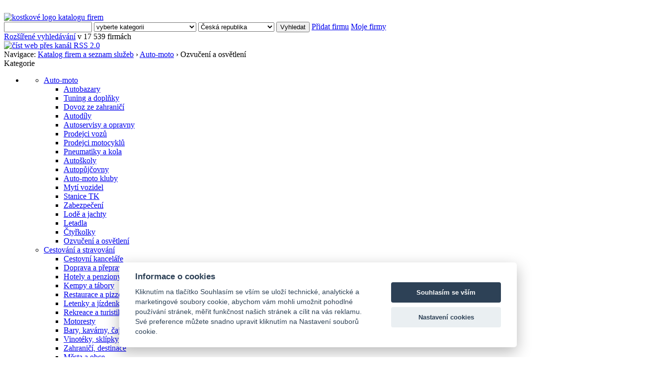

--- FILE ---
content_type: text/html; charset=UTF-8
request_url: https://katalog-firem.net/firmy/kategorie/211-ozvuceni-a-osvetleni/region/1-ceska-republika/
body_size: 19819
content:
    <!DOCTYPE html PUBLIC "-//W3C//DTD XHTML 1.0 Strict//EN" "http://www.w3.org/TR/xhtml1/DTD/xhtml1-strict.dtd">
<html xmlns="http://www.w3.org/1999/xhtml" xml:lang="cs" lang="cs">
<head>
    <title>Ozvučení a osvětlení ~ Česká republika ~ Firmy ~ Katalog-firem.net</title>
    <meta http-equiv="content-type" content="text/html; charset=UTF-8" />
    <meta name="description"  content="Ozvučení a osvětlení - Ozvučení a osvětlení , Česká republika , kategorie a seznam firem" />
    <meta name="keywords"     content="Ozvučení a osvětlení , Česká republika , firmy, seznam firem, katalog firem, seznam společností" />
    <meta name="author" content="System: vytvorweb.cz | Ing. Lukáš Oreška, šablona: creative-webdesign.cz | Filip Slouka" />
    <meta name="robots" content="index, follow" />
    <meta http-equiv="Content-Language" content="cs" />
    <meta name="rating" content="general" />
    <link href="/favicon.ico" rel="shortcut icon" type="image/x-icon" />
    <style type="text/css">
      @import url('/templates/_default/css/styleNEW.css');
    </style>  
    <script type="text/javascript" src="/scripts/jquery/jquery.js"></script>   
    <script type="text/javascript" src="/scripts/jquery/imagebox.js"></script>   
    <script type="text/javascript" src="/scripts/jquery/jquery.autocomplete.js"></script>
    <script type="text/javascript" src="/scripts/jquery/jquery.ares.js"></script>
</head>
﻿<body>
  <div id="page">
    <div id="header"> 
      <a href="https://katalog-firem.net/" title="přejít na úvod katalogu" >
        <img src="https://katalog-firem.net/templates/_default/images/logo-katalog.png" alt="kostkové logo katalogu firem" /></a>
    </div>
    <div id="search"> 
    <script src="/modules/search/javascript.js"  type="text/javascript"></script>
    <form action="/hledani/" method="get">
      <div>
         <input type="hidden" value="cze" id="language" />
         <input type="text" name="searchField" id="searchField" value="" />
         
    <select name="selectcategory" id="selectcategory"><option value="1" >vyberte kategorii</option><option value="3" >Auto-moto</option><option value="4" >Autobazary</option><option value="19" >Tuning a doplňky</option><option value="20" >Dovoz ze zahraničí</option><option value="21" >Autodíly</option><option value="22" >Autoservisy a opravny</option><option value="23" >Prodejci vozů</option><option value="24" >Prodejci motocyklů</option><option value="28" >Pneumatiky a kola</option><option value="29" >Autoškoly</option><option value="34" >Autopůjčovny</option><option value="41" >Auto-moto kluby</option><option value="42" >Mytí vozidel</option><option value="44" >Stanice TK</option><option value="128" >Zabezpečení</option><option value="182" >Lodě a jachty</option><option value="183" >Letadla</option><option value="199" >Čtyřkolky</option><option value="211" >Ozvučení a osvětlení</option><option value="5" >Cestování a stravování</option><option value="8" >Cestovní kanceláře</option><option value="9" >Doprava a přeprava</option><option value="18" >Hotely a penziony</option><option value="25" >Kempy a tábory</option><option value="26" >Restaurace a pizzerie</option><option value="27" >Letenky a jízdenky</option><option value="30" >Rekreace a turistika</option><option value="73" >Motoresty</option><option value="74" >Bary, kavárny, čajovny</option><option value="147" >Vinotéky, sklípky</option><option value="151" >Zahraničí, destinace</option><option value="186" >Města a obce</option><option value="192" >Recepty, vaření</option><option value="202" >Počasí, teploty</option><option value="6" >Bydlení</option><option value="105" >Bazény</option><option value="106" >Bytový nábytek</option><option value="107" >Nemovitosti a reality</option><option value="108" >Stavebniny a stavba</option><option value="109" >Realitní kanceláře</option><option value="110" >Stavební firmy</option><option value="111" >Dveře, brány</option><option value="112" >Sauny</option><option value="113" >Svítidla a osvětlení</option><option value="114" >Teplo, voda, plyn</option><option value="115" >Vybavení bytu</option><option value="116" >Vybavení zahrady</option><option value="184" >Zabezpečení bytu</option><option value="189" >Interiérový design</option><option value="190" >Krby, kamna</option><option value="196" >Koupelny a kuchyně</option><option value="210" >Podlahy</option><option value="7" >Počítače a Internet</option><option value="11" >Domény a hosting</option><option value="12" >Připojení k Internetu</option><option value="13" >PC hry a jiná zábava</option><option value="32" >Programování</option><option value="33" >Tvorba www stránek</option><option value="71" >Prodej HW</option><option value="133" >Inzerce a informace</option><option value="134" >Osobní weby a blogy</option><option value="135" >SW a inform. systémy</option><option value="136" >PC sítě a Wi-Fi</option><option value="137" >Reklama, marketing</option><option value="138" >Webdesign, SEO</option><option value="139" >Katalogy a vyhledávače</option><option value="140" >Grafika</option><option value="153" >PC kurzy</option><option value="14" >Internetový obchod, e-shopy</option><option value="55" >Bazary, aukce</option><option value="56" >Dětské zboží</option><option value="57" >Klimatizace</option><option value="58" >Nábytek</option><option value="59" >Výpočetní technika</option><option value="60" >Bílá technika</option><option value="61" >Elektro, foto, mobil, gps</option><option value="62" >Erotické zboží</option><option value="64" >Hudebniny</option><option value="65" >Kancelářské potřeby</option><option value="66" >Klenoty, hodinky</option><option value="68" >Sport a fitness</option><option value="69" >Textil, obuv, oděvy</option><option value="70" >Umění, galerie</option><option value="141" >Kosmetika, parfémy</option><option value="143" >Zbraně a střelivo</option><option value="144" >Tabák a káva</option><option value="145" >Zahradní technika, nářadí</option><option value="146" >Dekorace a doplňky</option><option value="148" >Knihy, média</option><option value="150" >Fauna a flóra</option><option value="154" >Automaty</option><option value="155" >Potraviny, nápoje, gastro</option><option value="156" >Bazény</option><option value="181" >Tuning, díly, doplňky</option><option value="188" >Péče o tělo, kosmetika</option><option value="197" >Teplo, voda, plyn</option><option value="213" >Dárky, zážitky</option><option value="35" >Úřady a instituce</option><option value="88" >Celní úřady</option><option value="89" >Církevní instituce</option><option value="90" >Hospodářské instituce</option><option value="91" >Finanční úřady</option><option value="92" >Inspektoráty</option><option value="93" >Katastrální úřady</option><option value="94" >Města a obce</option><option value="95" >Neziskové instituce</option><option value="96" >Ministerstva</option><option value="97" >Politické strany</option><option value="98" >Samospráva</option><option value="99" >Sdružení, spolky a svazy</option><option value="100" >Policie</option><option value="101" >Krajské úřady</option><option value="36" >Služby a řemesla</option><option value="102" >Řemesla</option><option value="215" >Kominictví</option><option value="216" >Čalouníci</option><option value="217" >Zednictví, obkladačství</option><option value="198" >Malíři a lakýrníci</option><option value="200" >Truhlářství, tesařství</option><option value="103" >Servis, údržba, opravy, revize</option><option value="104" >Služby - ostatní</option><option value="158" >Autodoprava, kurýr, odvoz</option><option value="159" >Bezpečnost a ochrana</option><option value="160" >Elektro</option><option value="161" >Ekologie, odpady, sběrny</option><option value="162" >Jazyky a tlumočení</option><option value="163" >Kadeřnictví, salony, masáže</option><option value="164" >Marketing a reklama</option><option value="165" >Erotické služby</option><option value="166" >Právnické služby</option><option value="167" >Úklidové firmy, hlídání</option><option value="168" >Stavební práce</option><option value="169" >Osvětlení a ozvučení</option><option value="170" >Reality a nemovitosti</option><option value="172" >Stěhování a taxi služby</option><option value="173" >Trh práce, brigády</option><option value="175" >Zábavní a umělecké služby</option><option value="176" >Poradenské služby</option><option value="177" >Sportovní služby</option><option value="178" >Společenské služby, zážitky</option><option value="179" >Výcvik a výuka</option><option value="180" >Zahradnictví, aranžování</option><option value="187" >Klimatizace / vytápění</option><option value="201" >Reklama, marketing</option><option value="212" >Porcelán, sklo, keramika, dekor</option><option value="37" >Zdravotnictví a sport</option><option value="75" >Fitnes a kulturistika</option><option value="76" >Jezdectví a koně</option><option value="77" >Lázně a léčebny</option><option value="78" >Lékárny a nemocnice</option><option value="80" >Péče o tělo</option><option value="81" >Sportovní služby</option><option value="82" >Sportovní kluby</option><option value="83" >Sporty - letní</option><option value="84" >Sporty - zimní</option><option value="85" >Zdravotnické služby</option><option value="86" >Zdravotní instituce</option><option value="87" >Lékařské ordinace</option><option value="142" >Cyklistika a spinning</option><option value="149" >Tenis, badminton, squash</option><option value="152" >Choroby a nemoci</option><option value="191" >Trénink a trenažéry</option><option value="195" >Rybaření</option><option value="204" >Bojová umění</option><option value="205" >Atletika, gymnastika</option><option value="206" >Extrémní sporty</option><option value="207" >Horolezectví</option><option value="208" >Bowling, kulečník</option><option value="38" >Vzdělávání a věda</option><option value="118" >Autoškoly</option><option value="119" >Jazykové školy</option><option value="120" >Kurzy a školení</option><option value="121" >Speciální školy</option><option value="122" >Střední školy</option><option value="123" >Vysoké školy</option><option value="124" >Výzkum, ústavy</option><option value="125" >Základní školy</option><option value="126" >Mateřské školy</option><option value="209" >Návody, tutoriály</option><option value="40" >Ekonomika a finance</option><option value="45" >Audit a účetnictví</option><option value="46" >Dražby a aukce</option><option value="47" >Finanční poradenství</option><option value="48" >Fondy</option><option value="49" >Investice</option><option value="50" >Leasing</option><option value="51" >Pojištění</option><option value="52" >Pohledávky a likvidace</option><option value="53" >Směnárny</option><option value="54" >Úvěry</option><option value="129" >Akcie</option><option value="130" >Banky</option><option value="131" >Půjčky</option><option value="132" >Daně</option><option value="194" >Oceňování a posudky</option><option value="214" >Průmysl a výroba</option><option value="193" >Průmyslové stroje - služby</option></select>
         
    <select name="selectregion" id="selectregion"><option selected="selected" value="1">Česká republika</option><option  value="5">Jihočeský kraj</option><option  value="82">České Budějovice</option><option  value="83">Český Krumlov</option><option  value="84">Jindříchův Hradec</option><option  value="85">Písek</option><option  value="86">Prachatice</option><option  value="87">Strakonice</option><option  value="88">Tábor</option><option  value="4">Jihomoravský kraj</option><option  value="52">Blansko</option><option  value="53">Brno</option><option  value="41">Brno-venkov</option><option  value="54">Břeclav</option><option  value="55">Hodonín</option><option  value="56">Vyškov</option><option  value="57">Znojmo</option><option  value="6">Karlovarský kraj</option><option  value="33">Cheb</option><option  value="34">Karlovy Vary</option><option  value="35">Sokolov</option><option  value="7">Královehradecký kraj</option><option  value="47">Hradec Králové</option><option  value="48">Jičín</option><option  value="49">Náchod</option><option  value="50">Rychnov nad Kněžnou</option><option  value="51">Trutnov</option><option  value="8">Liberecký kraj</option><option  value="43">Česká Lípa</option><option  value="44">Jablonec nad Nisou</option><option  value="45">Liberec</option><option  value="46">Semily</option><option  value="9">Moravskoslezský kraj</option><option  value="76">Bruntál</option><option  value="77">Frýdek-Místek</option><option  value="78">Karviná</option><option  value="79">Nový Jičín</option><option  value="80">Opava</option><option  value="81">Ostrava</option><option  value="10">Olomoucký kraj</option><option  value="67">Jeseník</option><option  value="68">Olomouc</option><option  value="69">Prostějov</option><option  value="70">Přerov</option><option  value="71">Šumperk</option><option  value="11">Pardubický kraj</option><option  value="63">Chrudim</option><option  value="64">Pardubice</option><option  value="65">Svitavy</option><option  value="89">Ústí nad Orlicí  </option><option  value="12">Plzeňský kraj</option><option  value="28">Domažlice</option><option  value="29">Klatovy</option><option  value="30">Plzeň</option><option  value="91">Plzeň - jih  </option><option  value="90">Plzeň - sever  </option><option  value="31">Rokycany</option><option  value="32">Tachov</option><option  value="3">Středočeský  kraj</option><option  value="16">Benešov</option><option  value="17">Beroun</option><option  value="18">Kladno</option><option  value="19">Kolín</option><option  value="20">Kutná Hora</option><option  value="21">Mělník</option><option  value="22">Mladá Boleslav</option><option  value="23">Nymburk</option><option  value="93">Praha</option><option  value="24">Praha-východ</option><option  value="25">Praha-západ</option><option  value="26">Příbram</option><option  value="27">Rakovník</option><option  value="13">Ústecký kraj</option><option  value="36">Děčín</option><option  value="37">Chomutov</option><option  value="38">Litoměřice</option><option  value="39">Louny</option><option  value="40">Most</option><option  value="42">Teplice</option><option  value="66">Ústí nad Labem</option><option  value="14">Vysočina</option><option  value="58">Havlíčkův Brod</option><option  value="59">Jihlava</option><option  value="60">Pelhřimov</option><option  value="61">Třebíč</option><option  value="62">Žďár nad Sázavou</option><option  value="15">Zlínský kraj</option><option  value="72">Kroměříž</option><option  value="73">Uherské Hradiště</option><option  value="74">Vsetín</option><option  value="75">Zlín</option><option  value="92">Slovenská republika</option></select>
         
         <input type="submit" name="searchSubmit" id="searchSubmit" value="Vyhledat" />
         <a href="https://katalog-firem.net/pridat-firmu/" title="" class="addAdvert">Přidat firmu</a>
         <a href="https://katalog-firem.net/moje-firmy/" title="" class="myAdverts">Moje firmy</a>        
         <div class="clear"></div> 
      </div>
      </form>
      
      <a href="https://katalog-firem.net/rozsirene-hledani/" id="advanced_search">Rozšířené vyhledávání</a>
      <span>v 17 539 firmách</span> 
    
    </div>
    <div id="navigation"> 
      <a class="rss" href="https://katalog-firem.net/rss/rss.php" title="zobrazit stránku pro RSS čtečky">
        <img src="https://katalog-firem.net/templates/_default/images/rss.png" alt="číst web přes kanál RSS 2.0" /></a>
      <div class="breadcrumb"> Navigace: <a href="https://katalog-firem.net/" title="">Katalog firem a seznam služeb</a> › <a href="https://katalog-firem.net/firmy/kategorie/3-auto-moto/" title="Auto-moto">Auto-moto</a> ›  Ozvučení a osvětlení
      </div>
      <div class="clear">
      </div>
    </div>
    <div id="content">
      <div id="columnLeft">  
    <div class="miniCategoryList">
      <div class="miniCategoryListTitle">Kategorie</div><ul><li  >
                    <ul><li  >
                    <a href="https://katalog-firem.net/firmy/kategorie/3-auto-moto/region/1-ceska-republika/" title="Auto-moto">Auto-moto</a><ul><li  >
                    <a href="https://katalog-firem.net/firmy/kategorie/4-autobazary/region/1-ceska-republika/" title="Autobazary">Autobazary</a></li><li  >
                    <a href="https://katalog-firem.net/firmy/kategorie/19-tuning-a-doplnky/region/1-ceska-republika/" title="Tuning a doplňky">Tuning a doplňky</a></li><li  >
                    <a href="https://katalog-firem.net/firmy/kategorie/20-dovoz-ze-zahranici/region/1-ceska-republika/" title="Dovoz ze zahraničí">Dovoz ze zahraničí</a></li><li  >
                    <a href="https://katalog-firem.net/firmy/kategorie/21-autodily/region/1-ceska-republika/" title="Autodíly">Autodíly</a></li><li  >
                    <a href="https://katalog-firem.net/firmy/kategorie/22-autoservisy-a-opravny/region/1-ceska-republika/" title="Autoservisy a opravny">Autoservisy a opravny</a></li><li  >
                    <a href="https://katalog-firem.net/firmy/kategorie/23-prodejci-vozu/region/1-ceska-republika/" title="Prodejci vozů">Prodejci vozů</a></li><li  >
                    <a href="https://katalog-firem.net/firmy/kategorie/24-prodejci-motocyklu/region/1-ceska-republika/" title="Prodejci motocyklů">Prodejci motocyklů</a></li><li  >
                    <a href="https://katalog-firem.net/firmy/kategorie/28-pneumatiky-a-kola/region/1-ceska-republika/" title="Pneumatiky a kola">Pneumatiky a kola</a></li><li  >
                    <a href="https://katalog-firem.net/firmy/kategorie/29-autoskoly/region/1-ceska-republika/" title="Autoškoly">Autoškoly</a></li><li  >
                    <a href="https://katalog-firem.net/firmy/kategorie/34-autopujcovny/region/1-ceska-republika/" title="Autopůjčovny">Autopůjčovny</a></li><li  >
                    <a href="https://katalog-firem.net/firmy/kategorie/41-auto-moto-kluby/region/1-ceska-republika/" title="Auto-moto kluby">Auto-moto kluby</a></li><li  >
                    <a href="https://katalog-firem.net/firmy/kategorie/42-myti-vozidel/region/1-ceska-republika/" title="Mytí vozidel">Mytí vozidel</a></li><li  >
                    <a href="https://katalog-firem.net/firmy/kategorie/44-stanice-tk/region/1-ceska-republika/" title="Stanice TK">Stanice TK</a></li><li  >
                    <a href="https://katalog-firem.net/firmy/kategorie/128-zabezpeceni/region/1-ceska-republika/" title="Zabezpečení">Zabezpečení</a></li><li  >
                    <a href="https://katalog-firem.net/firmy/kategorie/182-lode-a-jachty/region/1-ceska-republika/" title="Lodě a jachty">Lodě a jachty</a></li><li  >
                    <a href="https://katalog-firem.net/firmy/kategorie/183-letadla/region/1-ceska-republika/" title="Letadla">Letadla</a></li><li  >
                    <a href="https://katalog-firem.net/firmy/kategorie/199-ctyrkolky/region/1-ceska-republika/" title="Čtyřkolky">Čtyřkolky</a></li><li  >
                    <a href="https://katalog-firem.net/firmy/kategorie/211-ozvuceni-a-osvetleni/region/1-ceska-republika/" title="Ozvučení a osvětlení">Ozvučení a osvětlení</a></li></ul></li><li  >
                    <a href="https://katalog-firem.net/firmy/kategorie/5-cestovani-a-stravovani/region/1-ceska-republika/" title="Cestování a stravování">Cestování a stravování</a><ul><li  class="hidden">
                    <a href="https://katalog-firem.net/firmy/kategorie/8-cestovni-kancelare/region/1-ceska-republika/" title="Cestovní kanceláře">Cestovní kanceláře</a></li><li  class="hidden">
                    <a href="https://katalog-firem.net/firmy/kategorie/9-doprava-a-preprava/region/1-ceska-republika/" title="Doprava a přeprava">Doprava a přeprava</a></li><li  class="hidden">
                    <a href="https://katalog-firem.net/firmy/kategorie/18-hotely-a-penziony/region/1-ceska-republika/" title="Hotely a penziony">Hotely a penziony</a></li><li  class="hidden">
                    <a href="https://katalog-firem.net/firmy/kategorie/25-kempy-a-tabory/region/1-ceska-republika/" title="Kempy a tábory">Kempy a tábory</a></li><li  class="hidden">
                    <a href="https://katalog-firem.net/firmy/kategorie/26-restaurace-a-pizzerie/region/1-ceska-republika/" title="Restaurace a pizzerie">Restaurace a pizzerie</a></li><li  class="hidden">
                    <a href="https://katalog-firem.net/firmy/kategorie/27-letenky-a-jizdenky/region/1-ceska-republika/" title="Letenky a jízdenky">Letenky a jízdenky</a></li><li  class="hidden">
                    <a href="https://katalog-firem.net/firmy/kategorie/30-rekreace-a-turistika/region/1-ceska-republika/" title="Rekreace a turistika">Rekreace a turistika</a></li><li  class="hidden">
                    <a href="https://katalog-firem.net/firmy/kategorie/73-motoresty/region/1-ceska-republika/" title="Motoresty">Motoresty</a></li><li  class="hidden">
                    <a href="https://katalog-firem.net/firmy/kategorie/74-bary-kavarny-cajovny/region/1-ceska-republika/" title="Bary, kavárny, čajovny">Bary, kavárny, čajovny</a></li><li  class="hidden">
                    <a href="https://katalog-firem.net/firmy/kategorie/147-vinoteky-sklipky/region/1-ceska-republika/" title="Vinotéky, sklípky">Vinotéky, sklípky</a></li><li  class="hidden">
                    <a href="https://katalog-firem.net/firmy/kategorie/151-zahranici-destinace/region/1-ceska-republika/" title="Zahraničí, destinace">Zahraničí, destinace</a></li><li  class="hidden">
                    <a href="https://katalog-firem.net/firmy/kategorie/186-cestovani-mesta/region/1-ceska-republika/" title="Města a obce">Města a obce</a></li><li  class="hidden">
                    <a href="https://katalog-firem.net/firmy/kategorie/192-recepty-vareni/region/1-ceska-republika/" title="Recepty, vaření">Recepty, vaření</a></li><li  class="hidden">
                    <a href="https://katalog-firem.net/firmy/kategorie/202-pocasi-teploty/region/1-ceska-republika/" title="Počasí, teploty">Počasí, teploty</a></li></ul></li><li  >
                    <a href="https://katalog-firem.net/firmy/kategorie/6-bydleni/region/1-ceska-republika/" title="Bydlení">Bydlení</a><ul><li  class="hidden">
                    <a href="https://katalog-firem.net/firmy/kategorie/105-bazeny/region/1-ceska-republika/" title="Bazény">Bazény</a></li><li  class="hidden">
                    <a href="https://katalog-firem.net/firmy/kategorie/106-bytovy-nabytek/region/1-ceska-republika/" title="Bytový nábytek">Bytový nábytek</a></li><li  class="hidden">
                    <a href="https://katalog-firem.net/firmy/kategorie/107-nemovitosti-a-reality/region/1-ceska-republika/" title="Nemovitosti a reality">Nemovitosti a reality</a></li><li  class="hidden">
                    <a href="https://katalog-firem.net/firmy/kategorie/108-stavebniny-a-stavba/region/1-ceska-republika/" title="Stavebniny a stavba">Stavebniny a stavba</a></li><li  class="hidden">
                    <a href="https://katalog-firem.net/firmy/kategorie/109-realitni-kancelare/region/1-ceska-republika/" title="Realitní kanceláře">Realitní kanceláře</a></li><li  class="hidden">
                    <a href="https://katalog-firem.net/firmy/kategorie/110-stavebni-firmy/region/1-ceska-republika/" title="Stavební firmy">Stavební firmy</a></li><li  class="hidden">
                    <a href="https://katalog-firem.net/firmy/kategorie/111-dvere-brany/region/1-ceska-republika/" title="Dveře, brány">Dveře, brány</a></li><li  class="hidden">
                    <a href="https://katalog-firem.net/firmy/kategorie/112-sauny/region/1-ceska-republika/" title="Sauny">Sauny</a></li><li  class="hidden">
                    <a href="https://katalog-firem.net/firmy/kategorie/113-svitidla-a-osvetleni/region/1-ceska-republika/" title="Svítidla a osvětlení">Svítidla a osvětlení</a></li><li  class="hidden">
                    <a href="https://katalog-firem.net/firmy/kategorie/114-teplo-voda-plyn/region/1-ceska-republika/" title="Teplo, voda, plyn">Teplo, voda, plyn</a></li><li  class="hidden">
                    <a href="https://katalog-firem.net/firmy/kategorie/115-vybaveni-bytu/region/1-ceska-republika/" title="Vybavení bytu">Vybavení bytu</a></li><li  class="hidden">
                    <a href="https://katalog-firem.net/firmy/kategorie/116-vybaveni-zahrady/region/1-ceska-republika/" title="Vybavení zahrady">Vybavení zahrady</a></li><li  class="hidden">
                    <a href="https://katalog-firem.net/firmy/kategorie/184-zabezpeceni-bytu/region/1-ceska-republika/" title="Zabezpečení bytu">Zabezpečení bytu</a></li><li  class="hidden">
                    <a href="https://katalog-firem.net/firmy/kategorie/189-interierovy-design/region/1-ceska-republika/" title="Interiérový design">Interiérový design</a></li><li  class="hidden">
                    <a href="https://katalog-firem.net/firmy/kategorie/190-krby-kamna/region/1-ceska-republika/" title="Krby, kamna">Krby, kamna</a></li><li  class="hidden">
                    <a href="https://katalog-firem.net/firmy/kategorie/196-koupelny-a-kuchyne/region/1-ceska-republika/" title="Koupelny a kuchyně">Koupelny a kuchyně</a></li><li  class="hidden">
                    <a href="https://katalog-firem.net/firmy/kategorie/210-podlahy/region/1-ceska-republika/" title="Podlahy">Podlahy</a></li></ul></li><li  >
                    <a href="https://katalog-firem.net/firmy/kategorie/7-pocitace-a-internet/region/1-ceska-republika/" title="Počítače a Internet">Počítače a Internet</a><ul><li  class="hidden">
                    <a href="https://katalog-firem.net/firmy/kategorie/11-domeny-a-hosting/region/1-ceska-republika/" title="Domény a hosting">Domény a hosting</a></li><li  class="hidden">
                    <a href="https://katalog-firem.net/firmy/kategorie/12-pripojeni-k-internetu/region/1-ceska-republika/" title="Připojení k Internetu">Připojení k Internetu</a></li><li  class="hidden">
                    <a href="https://katalog-firem.net/firmy/kategorie/13-pc-hry-a-jina-zabava/region/1-ceska-republika/" title="PC hry a jiná zábava">PC hry a jiná zábava</a></li><li  class="hidden">
                    <a href="https://katalog-firem.net/firmy/kategorie/32-programovani/region/1-ceska-republika/" title="Programování">Programování</a></li><li  class="hidden">
                    <a href="https://katalog-firem.net/firmy/kategorie/33-tvorba-www-stranek/region/1-ceska-republika/" title="Tvorba www stránek">Tvorba www stránek</a></li><li  class="hidden">
                    <a href="https://katalog-firem.net/firmy/kategorie/71-prodej-hw/region/1-ceska-republika/" title="Prodej HW">Prodej HW</a></li><li  class="hidden">
                    <a href="https://katalog-firem.net/firmy/kategorie/133-inzerce-a-informace/region/1-ceska-republika/" title="Inzerce a informace">Inzerce a informace</a></li><li  class="hidden">
                    <a href="https://katalog-firem.net/firmy/kategorie/134-osobni-weby-a-blogy/region/1-ceska-republika/" title="Osobní weby a blogy">Osobní weby a blogy</a></li><li  class="hidden">
                    <a href="https://katalog-firem.net/firmy/kategorie/135-sw-a-inform-systemy/region/1-ceska-republika/" title="SW a inform. systémy">SW a inform. systémy</a></li><li  class="hidden">
                    <a href="https://katalog-firem.net/firmy/kategorie/136-pc-site-a-wi-fi/region/1-ceska-republika/" title="PC sítě a Wi-Fi">PC sítě a Wi-Fi</a></li><li  class="hidden">
                    <a href="https://katalog-firem.net/firmy/kategorie/137-reklama-marketing/region/1-ceska-republika/" title="Reklama, marketing">Reklama, marketing</a></li><li  class="hidden">
                    <a href="https://katalog-firem.net/firmy/kategorie/138-webdesign-seo/region/1-ceska-republika/" title="Webdesign, SEO">Webdesign, SEO</a></li><li  class="hidden">
                    <a href="https://katalog-firem.net/firmy/kategorie/139-katalogy-a-vyhledavace/region/1-ceska-republika/" title="Katalogy a vyhledávače">Katalogy a vyhledávače</a></li><li  class="hidden">
                    <a href="https://katalog-firem.net/firmy/kategorie/140-grafika/region/1-ceska-republika/" title="Grafika">Grafika</a></li><li  class="hidden">
                    <a href="https://katalog-firem.net/firmy/kategorie/153-pc-kurzy/region/1-ceska-republika/" title="PC kurzy">PC kurzy</a></li></ul></li><li  >
                    <a href="https://katalog-firem.net/firmy/kategorie/14-internetovy-obchod-e-shopy/region/1-ceska-republika/" title="Internetový obchod, e-shopy">Internetový obchod, e-shopy</a><ul><li  class="hidden">
                    <a href="https://katalog-firem.net/firmy/kategorie/55-bazary-aukce/region/1-ceska-republika/" title="Bazary, aukce">Bazary, aukce</a></li><li  class="hidden">
                    <a href="https://katalog-firem.net/firmy/kategorie/56-detske-zbozi/region/1-ceska-republika/" title="Dětské zboží">Dětské zboží</a></li><li  class="hidden">
                    <a href="https://katalog-firem.net/firmy/kategorie/57-klimatizace/region/1-ceska-republika/" title="Klimatizace">Klimatizace</a></li><li  class="hidden">
                    <a href="https://katalog-firem.net/firmy/kategorie/58-nabytek/region/1-ceska-republika/" title="Nábytek">Nábytek</a></li><li  class="hidden">
                    <a href="https://katalog-firem.net/firmy/kategorie/59-vypocetni-technika/region/1-ceska-republika/" title="Výpočetní technika">Výpočetní technika</a></li><li  class="hidden">
                    <a href="https://katalog-firem.net/firmy/kategorie/60-bila-technika/region/1-ceska-republika/" title="Bílá technika">Bílá technika</a></li><li  class="hidden">
                    <a href="https://katalog-firem.net/firmy/kategorie/61-elektro-foto-mobil-gps/region/1-ceska-republika/" title="Elektro, foto, mobil, gps">Elektro, foto, mobil, gps</a></li><li  class="hidden">
                    <a href="https://katalog-firem.net/firmy/kategorie/62-eroticke-zbozi/region/1-ceska-republika/" title="Erotické zboží">Erotické zboží</a></li><li  class="hidden">
                    <a href="https://katalog-firem.net/firmy/kategorie/64-hudebniny/region/1-ceska-republika/" title="Hudebniny">Hudebniny</a></li><li  class="hidden">
                    <a href="https://katalog-firem.net/firmy/kategorie/65-kancelarske-potreby/region/1-ceska-republika/" title="Kancelářské potřeby">Kancelářské potřeby</a></li><li  class="hidden">
                    <a href="https://katalog-firem.net/firmy/kategorie/66-klenoty-hodinky/region/1-ceska-republika/" title="Klenoty, hodinky">Klenoty, hodinky</a></li><li  class="hidden">
                    <a href="https://katalog-firem.net/firmy/kategorie/68-sport-a-fitness/region/1-ceska-republika/" title="Sport a fitness">Sport a fitness</a></li><li  class="hidden">
                    <a href="https://katalog-firem.net/firmy/kategorie/69-textil-obuv-odevy/region/1-ceska-republika/" title="Textil, obuv, oděvy">Textil, obuv, oděvy</a></li><li  class="hidden">
                    <a href="https://katalog-firem.net/firmy/kategorie/70-umeni-galerie/region/1-ceska-republika/" title="Umění, galerie">Umění, galerie</a></li><li  class="hidden">
                    <a href="https://katalog-firem.net/firmy/kategorie/141-kosmetika-parfemy/region/1-ceska-republika/" title="Kosmetika, parfémy">Kosmetika, parfémy</a></li><li  class="hidden">
                    <a href="https://katalog-firem.net/firmy/kategorie/143-zbrane-a-strelivo/region/1-ceska-republika/" title="Zbraně a střelivo">Zbraně a střelivo</a></li><li  class="hidden">
                    <a href="https://katalog-firem.net/firmy/kategorie/144-tabak-a-kava/region/1-ceska-republika/" title="Tabák a káva">Tabák a káva</a></li><li  class="hidden">
                    <a href="https://katalog-firem.net/firmy/kategorie/145-zahradni-technika-naradi/region/1-ceska-republika/" title="Zahradní technika, nářadí">Zahradní technika, nářadí</a></li><li  class="hidden">
                    <a href="https://katalog-firem.net/firmy/kategorie/146-dekorace-a-doplnky/region/1-ceska-republika/" title="Dekorace a doplňky">Dekorace a doplňky</a></li><li  class="hidden">
                    <a href="https://katalog-firem.net/firmy/kategorie/148-knihy-media/region/1-ceska-republika/" title="Knihy, média">Knihy, média</a></li><li  class="hidden">
                    <a href="https://katalog-firem.net/firmy/kategorie/150-fauna-a-flora/region/1-ceska-republika/" title="Fauna a flóra">Fauna a flóra</a></li><li  class="hidden">
                    <a href="https://katalog-firem.net/firmy/kategorie/154-automaty/region/1-ceska-republika/" title="Automaty">Automaty</a></li><li  class="hidden">
                    <a href="https://katalog-firem.net/firmy/kategorie/155-potraviny-gastronomie/region/1-ceska-republika/" title="Potraviny, nápoje, gastro">Potraviny, nápoje, gastro</a></li><li  class="hidden">
                    <a href="https://katalog-firem.net/firmy/kategorie/156-prodej-bazenu/region/1-ceska-republika/" title="Bazény">Bazény</a></li><li  class="hidden">
                    <a href="https://katalog-firem.net/firmy/kategorie/181-tuning-dily-doplnky/region/1-ceska-republika/" title="Tuning, díly, doplňky">Tuning, díly, doplňky</a></li><li  class="hidden">
                    <a href="https://katalog-firem.net/firmy/kategorie/188-pece-o-telo-kosmetika/region/1-ceska-republika/" title="Péče o tělo, kosmetika">Péče o tělo, kosmetika</a></li><li  class="hidden">
                    <a href="https://katalog-firem.net/firmy/kategorie/197-pro-teplo-vodu-plyn/region/1-ceska-republika/" title="Teplo, voda, plyn">Teplo, voda, plyn</a></li><li  class="hidden">
                    <a href="https://katalog-firem.net/firmy/kategorie/213-darky-zazitky/region/1-ceska-republika/" title="Dárky, zážitky">Dárky, zážitky</a></li></ul></li><li  >
                    <a href="https://katalog-firem.net/firmy/kategorie/35-urady-a-instituce/region/1-ceska-republika/" title="Úřady a instituce">Úřady a instituce</a><ul><li  class="hidden">
                    <a href="https://katalog-firem.net/firmy/kategorie/88-celni-urady/region/1-ceska-republika/" title="Celní úřady">Celní úřady</a></li><li  class="hidden">
                    <a href="https://katalog-firem.net/firmy/kategorie/89-cirkevni-instituce/region/1-ceska-republika/" title="Církevní instituce">Církevní instituce</a></li><li  class="hidden">
                    <a href="https://katalog-firem.net/firmy/kategorie/90-hospodarske-instituce/region/1-ceska-republika/" title="Hospodářské instituce">Hospodářské instituce</a></li><li  class="hidden">
                    <a href="https://katalog-firem.net/firmy/kategorie/91-financni-urady/region/1-ceska-republika/" title="Finanční úřady">Finanční úřady</a></li><li  class="hidden">
                    <a href="https://katalog-firem.net/firmy/kategorie/92-inspektoraty/region/1-ceska-republika/" title="Inspektoráty">Inspektoráty</a></li><li  class="hidden">
                    <a href="https://katalog-firem.net/firmy/kategorie/93-katastralni-urady/region/1-ceska-republika/" title="Katastrální úřady">Katastrální úřady</a></li><li  class="hidden">
                    <a href="https://katalog-firem.net/firmy/kategorie/94-mesta-a-obce/region/1-ceska-republika/" title="Města a obce">Města a obce</a></li><li  class="hidden">
                    <a href="https://katalog-firem.net/firmy/kategorie/95-neziskove-instituce/region/1-ceska-republika/" title="Neziskové instituce">Neziskové instituce</a></li><li  class="hidden">
                    <a href="https://katalog-firem.net/firmy/kategorie/96-ministerstva/region/1-ceska-republika/" title="Ministerstva">Ministerstva</a></li><li  class="hidden">
                    <a href="https://katalog-firem.net/firmy/kategorie/97-politicke-strany/region/1-ceska-republika/" title="Politické strany">Politické strany</a></li><li  class="hidden">
                    <a href="https://katalog-firem.net/firmy/kategorie/98-samosprava/region/1-ceska-republika/" title="Samospráva">Samospráva</a></li><li  class="hidden">
                    <a href="https://katalog-firem.net/firmy/kategorie/99-sdruzeni-spolky-a-svazy/region/1-ceska-republika/" title="Sdružení, spolky a svazy">Sdružení, spolky a svazy</a></li><li  class="hidden">
                    <a href="https://katalog-firem.net/firmy/kategorie/100-policie/region/1-ceska-republika/" title="Policie">Policie</a></li><li  class="hidden">
                    <a href="https://katalog-firem.net/firmy/kategorie/101-krajske-urady/region/1-ceska-republika/" title="Krajské úřady">Krajské úřady</a></li></ul></li><li  >
                    <a href="https://katalog-firem.net/firmy/kategorie/36-sluzby-a-remesla/region/1-ceska-republika/" title="Služby a řemesla">Služby a řemesla</a><ul><li  class="hidden">
                    <a href="https://katalog-firem.net/firmy/kategorie/102-remesla/region/1-ceska-republika/" title="Řemesla">Řemesla</a><ul><li  class="hidden">
                    <a href="https://katalog-firem.net/firmy/kategorie/215-kominik/region/1-ceska-republika/" title="Kominictví">Kominictví</a></li><li  class="hidden">
                    <a href="https://katalog-firem.net/firmy/kategorie/216-calounistvi/region/1-ceska-republika/" title="Čalouníci">Čalouníci</a></li><li  class="hidden">
                    <a href="https://katalog-firem.net/firmy/kategorie/217-zednici-obkladaci/region/1-ceska-republika/" title="Zednictví, obkladačství">Zednictví, obkladačství</a></li><li  class="hidden">
                    <a href="https://katalog-firem.net/firmy/kategorie/198-maliri-a-lakyrnici/region/1-ceska-republika/" title="Malíři a lakýrníci">Malíři a lakýrníci</a></li><li  class="hidden">
                    <a href="https://katalog-firem.net/firmy/kategorie/200-truhlari-nabytek/region/1-ceska-republika/" title="Truhlářství, tesařství">Truhlářství, tesařství</a></li></ul></li><li  class="hidden">
                    <a href="https://katalog-firem.net/firmy/kategorie/103-servis-udrzba-opravy-revize/region/1-ceska-republika/" title="Servis, údržba, opravy, revize">Servis, údržba, opravy, revize</a></li><li  class="hidden">
                    <a href="https://katalog-firem.net/firmy/kategorie/104-sluzby-ostatni/region/1-ceska-republika/" title="Služby - ostatní">Služby - ostatní</a></li><li  class="hidden">
                    <a href="https://katalog-firem.net/firmy/kategorie/158-autodoprava-kuryr-odvoz/region/1-ceska-republika/" title="Autodoprava, kurýr, odvoz">Autodoprava, kurýr, odvoz</a></li><li  class="hidden">
                    <a href="https://katalog-firem.net/firmy/kategorie/159-bezpecnost-a-ochrana/region/1-ceska-republika/" title="Bezpečnost a ochrana">Bezpečnost a ochrana</a></li><li  class="hidden">
                    <a href="https://katalog-firem.net/firmy/kategorie/160-elektro/region/1-ceska-republika/" title="Elektro">Elektro</a></li><li  class="hidden">
                    <a href="https://katalog-firem.net/firmy/kategorie/161-ekologie-odpady-sberny/region/1-ceska-republika/" title="Ekologie, odpady, sběrny">Ekologie, odpady, sběrny</a></li><li  class="hidden">
                    <a href="https://katalog-firem.net/firmy/kategorie/162-jazyky-a-tlumoceni/region/1-ceska-republika/" title="Jazyky a tlumočení">Jazyky a tlumočení</a></li><li  class="hidden">
                    <a href="https://katalog-firem.net/firmy/kategorie/163-kadernictvi-salony-masaze/region/1-ceska-republika/" title="Kadeřnictví, salony, masáže">Kadeřnictví, salony, masáže</a></li><li  class="hidden">
                    <a href="https://katalog-firem.net/firmy/kategorie/164-marketing-a-reklama/region/1-ceska-republika/" title="Marketing a reklama">Marketing a reklama</a></li><li  class="hidden">
                    <a href="https://katalog-firem.net/firmy/kategorie/165-eroticke-sluzby/region/1-ceska-republika/" title="Erotické služby">Erotické služby</a></li><li  class="hidden">
                    <a href="https://katalog-firem.net/firmy/kategorie/166-pravnicke-sluzby/region/1-ceska-republika/" title="Právnické služby">Právnické služby</a></li><li  class="hidden">
                    <a href="https://katalog-firem.net/firmy/kategorie/167-uklid-hlidani/region/1-ceska-republika/" title="Úklidové firmy, hlídání">Úklidové firmy, hlídání</a></li><li  class="hidden">
                    <a href="https://katalog-firem.net/firmy/kategorie/168-stavebni-prace/region/1-ceska-republika/" title="Stavební práce">Stavební práce</a></li><li  class="hidden">
                    <a href="https://katalog-firem.net/firmy/kategorie/169-osvetleni-a-ozvuceni/region/1-ceska-republika/" title="Osvětlení a ozvučení">Osvětlení a ozvučení</a></li><li  class="hidden">
                    <a href="https://katalog-firem.net/firmy/kategorie/170-reality-a-nemovitosti/region/1-ceska-republika/" title="Reality a nemovitosti">Reality a nemovitosti</a></li><li  class="hidden">
                    <a href="https://katalog-firem.net/firmy/kategorie/172-stehovani-a-taxi-sluzby/region/1-ceska-republika/" title="Stěhování a taxi služby">Stěhování a taxi služby</a></li><li  class="hidden">
                    <a href="https://katalog-firem.net/firmy/kategorie/173-trh-prace-brigady/region/1-ceska-republika/" title="Trh práce, brigády">Trh práce, brigády</a></li><li  class="hidden">
                    <a href="https://katalog-firem.net/firmy/kategorie/175-zabavni-a-umelecke-sluzby/region/1-ceska-republika/" title="Zábavní a umělecké služby">Zábavní a umělecké služby</a></li><li  class="hidden">
                    <a href="https://katalog-firem.net/firmy/kategorie/176-poradenske-sluzby/region/1-ceska-republika/" title="Poradenské služby">Poradenské služby</a></li><li  class="hidden">
                    <a href="https://katalog-firem.net/firmy/kategorie/177-vyuka-sportu/region/1-ceska-republika/" title="Sportovní služby">Sportovní služby</a></li><li  class="hidden">
                    <a href="https://katalog-firem.net/firmy/kategorie/178-spolecenske-sluzby-zazitky/region/1-ceska-republika/" title="Společenské služby, zážitky">Společenské služby, zážitky</a></li><li  class="hidden">
                    <a href="https://katalog-firem.net/firmy/kategorie/179-vycvik-a-vyuka/region/1-ceska-republika/" title="Výcvik a výuka">Výcvik a výuka</a></li><li  class="hidden">
                    <a href="https://katalog-firem.net/firmy/kategorie/180-zahradnictvi-aranzovani/region/1-ceska-republika/" title="Zahradnictví, aranžování">Zahradnictví, aranžování</a></li><li  class="hidden">
                    <a href="https://katalog-firem.net/firmy/kategorie/187-klimatizace-vytapeni/region/1-ceska-republika/" title="Klimatizace / vytápění">Klimatizace / vytápění</a></li><li  class="hidden">
                    <a href="https://katalog-firem.net/firmy/kategorie/201-reklamni-kancelare/region/1-ceska-republika/" title="Reklama, marketing">Reklama, marketing</a></li><li  class="hidden">
                    <a href="https://katalog-firem.net/firmy/kategorie/212-porcelan-sklo-keramika-dekor/region/1-ceska-republika/" title="Porcelán, sklo, keramika, dekor">Porcelán, sklo, keramika, dekor</a></li></ul></li><li  >
                    <a href="https://katalog-firem.net/firmy/kategorie/37-zdravotnictvi-a-sport/region/1-ceska-republika/" title="Zdravotnictví a sport">Zdravotnictví a sport</a><ul><li  class="hidden">
                    <a href="https://katalog-firem.net/firmy/kategorie/75-fitnes-a-kulturistika/region/1-ceska-republika/" title="Fitnes a kulturistika">Fitnes a kulturistika</a></li><li  class="hidden">
                    <a href="https://katalog-firem.net/firmy/kategorie/76-jezdectvi-a-kone/region/1-ceska-republika/" title="Jezdectví a koně">Jezdectví a koně</a></li><li  class="hidden">
                    <a href="https://katalog-firem.net/firmy/kategorie/77-lazne-a-lecebny/region/1-ceska-republika/" title="Lázně a léčebny">Lázně a léčebny</a></li><li  class="hidden">
                    <a href="https://katalog-firem.net/firmy/kategorie/78-lekarny-a-nemocnice/region/1-ceska-republika/" title="Lékárny a nemocnice">Lékárny a nemocnice</a></li><li  class="hidden">
                    <a href="https://katalog-firem.net/firmy/kategorie/80-pece-o-telo/region/1-ceska-republika/" title="Péče o tělo">Péče o tělo</a></li><li  class="hidden">
                    <a href="https://katalog-firem.net/firmy/kategorie/81-sportovni-sluzby/region/1-ceska-republika/" title="Sportovní služby">Sportovní služby</a></li><li  class="hidden">
                    <a href="https://katalog-firem.net/firmy/kategorie/82-sportovni-kluby/region/1-ceska-republika/" title="Sportovní kluby">Sportovní kluby</a></li><li  class="hidden">
                    <a href="https://katalog-firem.net/firmy/kategorie/83-sporty-letni/region/1-ceska-republika/" title="Sporty - letní">Sporty - letní</a></li><li  class="hidden">
                    <a href="https://katalog-firem.net/firmy/kategorie/84-sporty-zimni/region/1-ceska-republika/" title="Sporty - zimní">Sporty - zimní</a></li><li  class="hidden">
                    <a href="https://katalog-firem.net/firmy/kategorie/85-zdravotnicke-sluzby/region/1-ceska-republika/" title="Zdravotnické služby">Zdravotnické služby</a></li><li  class="hidden">
                    <a href="https://katalog-firem.net/firmy/kategorie/86-zdravotni-instituce/region/1-ceska-republika/" title="Zdravotní instituce">Zdravotní instituce</a></li><li  class="hidden">
                    <a href="https://katalog-firem.net/firmy/kategorie/87-lekarske-ordinace/region/1-ceska-republika/" title="Lékařské ordinace">Lékařské ordinace</a></li><li  class="hidden">
                    <a href="https://katalog-firem.net/firmy/kategorie/142-cyklistika-a-spinning/region/1-ceska-republika/" title="Cyklistika a spinning">Cyklistika a spinning</a></li><li  class="hidden">
                    <a href="https://katalog-firem.net/firmy/kategorie/149-tenis-badminton-squash/region/1-ceska-republika/" title="Tenis, badminton, squash">Tenis, badminton, squash</a></li><li  class="hidden">
                    <a href="https://katalog-firem.net/firmy/kategorie/152-choroby-a-nemoci/region/1-ceska-republika/" title="Choroby a nemoci">Choroby a nemoci</a></li><li  class="hidden">
                    <a href="https://katalog-firem.net/firmy/kategorie/191-trenink-a-trenazery/region/1-ceska-republika/" title="Trénink a trenažéry">Trénink a trenažéry</a></li><li  class="hidden">
                    <a href="https://katalog-firem.net/firmy/kategorie/195-rybareni/region/1-ceska-republika/" title="Rybaření">Rybaření</a></li><li  class="hidden">
                    <a href="https://katalog-firem.net/firmy/kategorie/204-bojova-umeni/region/1-ceska-republika/" title="Bojová umění">Bojová umění</a></li><li  class="hidden">
                    <a href="https://katalog-firem.net/firmy/kategorie/205-atletika-gymnastika/region/1-ceska-republika/" title="Atletika, gymnastika">Atletika, gymnastika</a></li><li  class="hidden">
                    <a href="https://katalog-firem.net/firmy/kategorie/206-extremni-sporty/region/1-ceska-republika/" title="Extrémní sporty">Extrémní sporty</a></li><li  class="hidden">
                    <a href="https://katalog-firem.net/firmy/kategorie/207-horolezectvi/region/1-ceska-republika/" title="Horolezectví">Horolezectví</a></li><li  class="hidden">
                    <a href="https://katalog-firem.net/firmy/kategorie/208-bowling-kulecnik/region/1-ceska-republika/" title="Bowling, kulečník">Bowling, kulečník</a></li></ul></li><li  >
                    <a href="https://katalog-firem.net/firmy/kategorie/38-vzdelavani-a-veda/region/1-ceska-republika/" title="Vzdělávání a věda">Vzdělávání a věda</a><ul><li  class="hidden">
                    <a href="https://katalog-firem.net/firmy/kategorie/118-vyuka-autoskola/region/1-ceska-republika/" title="Autoškoly">Autoškoly</a></li><li  class="hidden">
                    <a href="https://katalog-firem.net/firmy/kategorie/119-jazykove-skoly/region/1-ceska-republika/" title="Jazykové školy">Jazykové školy</a></li><li  class="hidden">
                    <a href="https://katalog-firem.net/firmy/kategorie/120-kurzy-a-skoleni/region/1-ceska-republika/" title="Kurzy a školení">Kurzy a školení</a></li><li  class="hidden">
                    <a href="https://katalog-firem.net/firmy/kategorie/121-specialni-skoly/region/1-ceska-republika/" title="Speciální školy">Speciální školy</a></li><li  class="hidden">
                    <a href="https://katalog-firem.net/firmy/kategorie/122-stredni-skoly/region/1-ceska-republika/" title="Střední školy">Střední školy</a></li><li  class="hidden">
                    <a href="https://katalog-firem.net/firmy/kategorie/123-vysoke-skoly/region/1-ceska-republika/" title="Vysoké školy">Vysoké školy</a></li><li  class="hidden">
                    <a href="https://katalog-firem.net/firmy/kategorie/124-vyzkum-ustavy/region/1-ceska-republika/" title="Výzkum, ústavy">Výzkum, ústavy</a></li><li  class="hidden">
                    <a href="https://katalog-firem.net/firmy/kategorie/125-zakladni-skoly/region/1-ceska-republika/" title="Základní školy">Základní školy</a></li><li  class="hidden">
                    <a href="https://katalog-firem.net/firmy/kategorie/126-materske-skoly/region/1-ceska-republika/" title="Mateřské školy">Mateřské školy</a></li><li  class="hidden">
                    <a href="https://katalog-firem.net/firmy/kategorie/209-navody-tutorialy/region/1-ceska-republika/" title="Návody, tutoriály">Návody, tutoriály</a></li></ul></li><li  >
                    <a href="https://katalog-firem.net/firmy/kategorie/40-ekonomika-a-finance/region/1-ceska-republika/" title="Ekonomika a finance">Ekonomika a finance</a><ul><li  class="hidden">
                    <a href="https://katalog-firem.net/firmy/kategorie/45-audit-a-ucetnictvi/region/1-ceska-republika/" title="Audit a účetnictví">Audit a účetnictví</a></li><li  class="hidden">
                    <a href="https://katalog-firem.net/firmy/kategorie/46-drazby-a-aukce/region/1-ceska-republika/" title="Dražby a aukce">Dražby a aukce</a></li><li  class="hidden">
                    <a href="https://katalog-firem.net/firmy/kategorie/47-financni-poradenstvi/region/1-ceska-republika/" title="Finanční poradenství">Finanční poradenství</a></li><li  class="hidden">
                    <a href="https://katalog-firem.net/firmy/kategorie/48-fondy/region/1-ceska-republika/" title="Fondy">Fondy</a></li><li  class="hidden">
                    <a href="https://katalog-firem.net/firmy/kategorie/49-investice/region/1-ceska-republika/" title="Investice">Investice</a></li><li  class="hidden">
                    <a href="https://katalog-firem.net/firmy/kategorie/50-leasing/region/1-ceska-republika/" title="Leasing">Leasing</a></li><li  class="hidden">
                    <a href="https://katalog-firem.net/firmy/kategorie/51-pojisteni/region/1-ceska-republika/" title="Pojištění">Pojištění</a></li><li  class="hidden">
                    <a href="https://katalog-firem.net/firmy/kategorie/52-pohledavky-a-likvidace/region/1-ceska-republika/" title="Pohledávky a likvidace">Pohledávky a likvidace</a></li><li  class="hidden">
                    <a href="https://katalog-firem.net/firmy/kategorie/53-smenarny/region/1-ceska-republika/" title="Směnárny">Směnárny</a></li><li  class="hidden">
                    <a href="https://katalog-firem.net/firmy/kategorie/54-uvery/region/1-ceska-republika/" title="Úvěry">Úvěry</a></li><li  class="hidden">
                    <a href="https://katalog-firem.net/firmy/kategorie/129-akcie/region/1-ceska-republika/" title="Akcie">Akcie</a></li><li  class="hidden">
                    <a href="https://katalog-firem.net/firmy/kategorie/130-banky/region/1-ceska-republika/" title="Banky">Banky</a></li><li  class="hidden">
                    <a href="https://katalog-firem.net/firmy/kategorie/131-pujcky/region/1-ceska-republika/" title="Půjčky">Půjčky</a></li><li  class="hidden">
                    <a href="https://katalog-firem.net/firmy/kategorie/132-dane/region/1-ceska-republika/" title="Daně">Daně</a></li><li  class="hidden">
                    <a href="https://katalog-firem.net/firmy/kategorie/194-ocenovani-a-posudky/region/1-ceska-republika/" title="Oceňování a posudky">Oceňování a posudky</a></li></ul></li><li  >
                    <a href="https://katalog-firem.net/firmy/kategorie/214-prumysl-vyroba/region/1-ceska-republika/" title="Průmysl a výroba">Průmysl a výroba</a><ul><li  class="hidden">
                    <a href="https://katalog-firem.net/firmy/kategorie/193-prumyslove-stroje-sluzby/region/1-ceska-republika/" title="Průmyslové stroje - služby">Průmyslové stroje - služby</a></li></ul></li></ul></li></ul></div>
        <div id="regions">
          <div class="miniRegionListTitle">Kraje
          </div> <ul><li  class="active">
                 <a href="https://katalog-firem.net/firmy/kategorie/211-ozvuceni-a-osvetleni/region/1-ceska-republika/" title="Česká republika">Česká republika</a><ul><li  class="active">
                 <a href="https://katalog-firem.net/firmy/kategorie/211-ozvuceni-a-osvetleni/region/5-jihocesky-kraj/" title="Jihočeský kraj">Jihočeský kraj</a><ul><li  class="hidden">
                 <a href="https://katalog-firem.net/firmy/kategorie/211-ozvuceni-a-osvetleni/region/82-ceske-budejovice/" title="České Budějovice">České Budějovice</a></li><li  class="hidden">
                 <a href="https://katalog-firem.net/firmy/kategorie/211-ozvuceni-a-osvetleni/region/83-cesky-krumlov/" title="Český Krumlov">Český Krumlov</a></li><li  class="hidden">
                 <a href="https://katalog-firem.net/firmy/kategorie/211-ozvuceni-a-osvetleni/region/84-jindrichuv-hradec/" title="Jindříchův Hradec">Jindříchův Hradec</a></li><li  class="hidden">
                 <a href="https://katalog-firem.net/firmy/kategorie/211-ozvuceni-a-osvetleni/region/85-pisek/" title="Písek">Písek</a></li><li  class="hidden">
                 <a href="https://katalog-firem.net/firmy/kategorie/211-ozvuceni-a-osvetleni/region/86-prachatice/" title="Prachatice">Prachatice</a></li><li  class="hidden">
                 <a href="https://katalog-firem.net/firmy/kategorie/211-ozvuceni-a-osvetleni/region/87-strakonice/" title="Strakonice">Strakonice</a></li><li  class="hidden">
                 <a href="https://katalog-firem.net/firmy/kategorie/211-ozvuceni-a-osvetleni/region/88-tabor/" title="Tábor">Tábor</a></li></ul></li><li  class="active">
                 <a href="https://katalog-firem.net/firmy/kategorie/211-ozvuceni-a-osvetleni/region/4-jihomoravsky-kraj/" title="Jihomoravský kraj">Jihomoravský kraj</a><ul><li  class="hidden">
                 <a href="https://katalog-firem.net/firmy/kategorie/211-ozvuceni-a-osvetleni/region/52-blansko/" title="Blansko">Blansko</a></li><li  class="hidden">
                 <a href="https://katalog-firem.net/firmy/kategorie/211-ozvuceni-a-osvetleni/region/53-brno/" title="Brno">Brno</a></li><li  class="hidden">
                 <a href="https://katalog-firem.net/firmy/kategorie/211-ozvuceni-a-osvetleni/region/41-brno-venkov/" title="Brno-venkov">Brno-venkov</a></li><li  class="hidden">
                 <a href="https://katalog-firem.net/firmy/kategorie/211-ozvuceni-a-osvetleni/region/54-breclav/" title="Břeclav">Břeclav</a></li><li  class="hidden">
                 <a href="https://katalog-firem.net/firmy/kategorie/211-ozvuceni-a-osvetleni/region/55-hodonin/" title="Hodonín">Hodonín</a></li><li  class="hidden">
                 <a href="https://katalog-firem.net/firmy/kategorie/211-ozvuceni-a-osvetleni/region/56-vyskov/" title="Vyškov">Vyškov</a></li><li  class="hidden">
                 <a href="https://katalog-firem.net/firmy/kategorie/211-ozvuceni-a-osvetleni/region/57-znojmo/" title="Znojmo">Znojmo</a></li></ul></li><li  class="active">
                 <a href="https://katalog-firem.net/firmy/kategorie/211-ozvuceni-a-osvetleni/region/6-karlovarsky-kraj/" title="Karlovarský kraj">Karlovarský kraj</a><ul><li  class="hidden">
                 <a href="https://katalog-firem.net/firmy/kategorie/211-ozvuceni-a-osvetleni/region/33-cheb/" title="Cheb">Cheb</a></li><li  class="hidden">
                 <a href="https://katalog-firem.net/firmy/kategorie/211-ozvuceni-a-osvetleni/region/34-karlovy-vary/" title="Karlovy Vary">Karlovy Vary</a></li><li  class="hidden">
                 <a href="https://katalog-firem.net/firmy/kategorie/211-ozvuceni-a-osvetleni/region/35-sokolov/" title="Sokolov">Sokolov</a></li></ul></li><li  class="active">
                 <a href="https://katalog-firem.net/firmy/kategorie/211-ozvuceni-a-osvetleni/region/7-kralovehradecky-kraj/" title="Královehradecký kraj">Královehradecký kraj</a><ul><li  class="hidden">
                 <a href="https://katalog-firem.net/firmy/kategorie/211-ozvuceni-a-osvetleni/region/47-hradec-kralove/" title="Hradec Králové">Hradec Králové</a></li><li  class="hidden">
                 <a href="https://katalog-firem.net/firmy/kategorie/211-ozvuceni-a-osvetleni/region/48-jicin/" title="Jičín">Jičín</a></li><li  class="hidden">
                 <a href="https://katalog-firem.net/firmy/kategorie/211-ozvuceni-a-osvetleni/region/49-nachod/" title="Náchod">Náchod</a></li><li  class="hidden">
                 <a href="https://katalog-firem.net/firmy/kategorie/211-ozvuceni-a-osvetleni/region/50-rychnov-nad-kneznou/" title="Rychnov nad Kněžnou">Rychnov nad Kněžnou</a></li><li  class="hidden">
                 <a href="https://katalog-firem.net/firmy/kategorie/211-ozvuceni-a-osvetleni/region/51-trutnov/" title="Trutnov">Trutnov</a></li></ul></li><li  class="active">
                 <a href="https://katalog-firem.net/firmy/kategorie/211-ozvuceni-a-osvetleni/region/8-liberecky-kraj/" title="Liberecký kraj">Liberecký kraj</a><ul><li  class="hidden">
                 <a href="https://katalog-firem.net/firmy/kategorie/211-ozvuceni-a-osvetleni/region/43-ceska-lipa/" title="Česká Lípa">Česká Lípa</a></li><li  class="hidden">
                 <a href="https://katalog-firem.net/firmy/kategorie/211-ozvuceni-a-osvetleni/region/44-jablonec-nad-nisou/" title="Jablonec nad Nisou">Jablonec nad Nisou</a></li><li  class="hidden">
                 <a href="https://katalog-firem.net/firmy/kategorie/211-ozvuceni-a-osvetleni/region/45-liberec/" title="Liberec">Liberec</a></li><li  class="hidden">
                 <a href="https://katalog-firem.net/firmy/kategorie/211-ozvuceni-a-osvetleni/region/46-semily/" title="Semily">Semily</a></li></ul></li><li  class="active">
                 <a href="https://katalog-firem.net/firmy/kategorie/211-ozvuceni-a-osvetleni/region/9-moravskoslezsky-kraj/" title="Moravskoslezský kraj">Moravskoslezský kraj</a><ul><li  class="hidden">
                 <a href="https://katalog-firem.net/firmy/kategorie/211-ozvuceni-a-osvetleni/region/76-bruntal/" title="Bruntál">Bruntál</a></li><li  class="hidden">
                 <a href="https://katalog-firem.net/firmy/kategorie/211-ozvuceni-a-osvetleni/region/77-frydek-mistek/" title="Frýdek-Místek">Frýdek-Místek</a></li><li  class="hidden">
                 <a href="https://katalog-firem.net/firmy/kategorie/211-ozvuceni-a-osvetleni/region/78-karvina/" title="Karviná">Karviná</a></li><li  class="hidden">
                 <a href="https://katalog-firem.net/firmy/kategorie/211-ozvuceni-a-osvetleni/region/79-novy-jicin/" title="Nový Jičín">Nový Jičín</a></li><li  class="hidden">
                 <a href="https://katalog-firem.net/firmy/kategorie/211-ozvuceni-a-osvetleni/region/80-opava/" title="Opava">Opava</a></li><li  class="hidden">
                 <a href="https://katalog-firem.net/firmy/kategorie/211-ozvuceni-a-osvetleni/region/81-ostrava/" title="Ostrava">Ostrava</a></li></ul></li><li  class="active">
                 <a href="https://katalog-firem.net/firmy/kategorie/211-ozvuceni-a-osvetleni/region/10-olomoucky-kraj/" title="Olomoucký kraj">Olomoucký kraj</a><ul><li  class="hidden">
                 <a href="https://katalog-firem.net/firmy/kategorie/211-ozvuceni-a-osvetleni/region/67-jesenik/" title="Jeseník">Jeseník</a></li><li  class="hidden">
                 <a href="https://katalog-firem.net/firmy/kategorie/211-ozvuceni-a-osvetleni/region/68-olomouc/" title="Olomouc">Olomouc</a></li><li  class="hidden">
                 <a href="https://katalog-firem.net/firmy/kategorie/211-ozvuceni-a-osvetleni/region/69-prostejov/" title="Prostějov">Prostějov</a></li><li  class="hidden">
                 <a href="https://katalog-firem.net/firmy/kategorie/211-ozvuceni-a-osvetleni/region/70-prerov/" title="Přerov">Přerov</a></li><li  class="hidden">
                 <a href="https://katalog-firem.net/firmy/kategorie/211-ozvuceni-a-osvetleni/region/71-sumperk/" title="Šumperk">Šumperk</a></li></ul></li><li  class="active">
                 <a href="https://katalog-firem.net/firmy/kategorie/211-ozvuceni-a-osvetleni/region/11-pardubicky-kraj/" title="Pardubický kraj">Pardubický kraj</a><ul><li  class="hidden">
                 <a href="https://katalog-firem.net/firmy/kategorie/211-ozvuceni-a-osvetleni/region/63-chrudim/" title="Chrudim">Chrudim</a></li><li  class="hidden">
                 <a href="https://katalog-firem.net/firmy/kategorie/211-ozvuceni-a-osvetleni/region/64-pardubice/" title="Pardubice">Pardubice</a></li><li  class="hidden">
                 <a href="https://katalog-firem.net/firmy/kategorie/211-ozvuceni-a-osvetleni/region/65-svitavy/" title="Svitavy">Svitavy</a></li><li  class="hidden">
                 <a href="https://katalog-firem.net/firmy/kategorie/211-ozvuceni-a-osvetleni/region/89-usti-nad-orlici/" title="Ústí nad Orlicí  ">Ústí nad Orlicí  </a></li></ul></li><li  class="active">
                 <a href="https://katalog-firem.net/firmy/kategorie/211-ozvuceni-a-osvetleni/region/12-plzensky-kraj/" title="Plzeňský kraj">Plzeňský kraj</a><ul><li  class="hidden">
                 <a href="https://katalog-firem.net/firmy/kategorie/211-ozvuceni-a-osvetleni/region/28-domazlice/" title="Domažlice">Domažlice</a></li><li  class="hidden">
                 <a href="https://katalog-firem.net/firmy/kategorie/211-ozvuceni-a-osvetleni/region/29-klatovy/" title="Klatovy">Klatovy</a></li><li  class="hidden">
                 <a href="https://katalog-firem.net/firmy/kategorie/211-ozvuceni-a-osvetleni/region/30-plzen/" title="Plzeň">Plzeň</a></li><li  class="hidden">
                 <a href="https://katalog-firem.net/firmy/kategorie/211-ozvuceni-a-osvetleni/region/91-plzen-jih/" title="Plzeň - jih  ">Plzeň - jih  </a></li><li  class="hidden">
                 <a href="https://katalog-firem.net/firmy/kategorie/211-ozvuceni-a-osvetleni/region/90-plzen-sever/" title="Plzeň - sever  ">Plzeň - sever  </a></li><li  class="hidden">
                 <a href="https://katalog-firem.net/firmy/kategorie/211-ozvuceni-a-osvetleni/region/31-rokycany/" title="Rokycany">Rokycany</a></li><li  class="hidden">
                 <a href="https://katalog-firem.net/firmy/kategorie/211-ozvuceni-a-osvetleni/region/32-tachov/" title="Tachov">Tachov</a></li></ul></li><li  class="active">
                 <a href="https://katalog-firem.net/firmy/kategorie/211-ozvuceni-a-osvetleni/region/3-stredocesky-kraj/" title="Středočeský  kraj">Středočeský  kraj</a><ul><li  class="hidden">
                 <a href="https://katalog-firem.net/firmy/kategorie/211-ozvuceni-a-osvetleni/region/16-benesov/" title="Benešov">Benešov</a></li><li  class="hidden">
                 <a href="https://katalog-firem.net/firmy/kategorie/211-ozvuceni-a-osvetleni/region/17-beroun/" title="Beroun">Beroun</a></li><li  class="hidden">
                 <a href="https://katalog-firem.net/firmy/kategorie/211-ozvuceni-a-osvetleni/region/18-kladno/" title="Kladno">Kladno</a></li><li  class="hidden">
                 <a href="https://katalog-firem.net/firmy/kategorie/211-ozvuceni-a-osvetleni/region/19-kolin/" title="Kolín">Kolín</a></li><li  class="hidden">
                 <a href="https://katalog-firem.net/firmy/kategorie/211-ozvuceni-a-osvetleni/region/20-kutna-hora/" title="Kutná Hora">Kutná Hora</a></li><li  class="hidden">
                 <a href="https://katalog-firem.net/firmy/kategorie/211-ozvuceni-a-osvetleni/region/21-melnik/" title="Mělník">Mělník</a></li><li  class="hidden">
                 <a href="https://katalog-firem.net/firmy/kategorie/211-ozvuceni-a-osvetleni/region/22-mlada-boleslav/" title="Mladá Boleslav">Mladá Boleslav</a></li><li  class="hidden">
                 <a href="https://katalog-firem.net/firmy/kategorie/211-ozvuceni-a-osvetleni/region/23-nymburk/" title="Nymburk">Nymburk</a></li><li  class="hidden">
                 <a href="https://katalog-firem.net/firmy/kategorie/211-ozvuceni-a-osvetleni/region/93-praha/" title="Praha">Praha</a></li><li  class="hidden">
                 <a href="https://katalog-firem.net/firmy/kategorie/211-ozvuceni-a-osvetleni/region/24-praha-vychod/" title="Praha-východ">Praha-východ</a></li><li  class="hidden">
                 <a href="https://katalog-firem.net/firmy/kategorie/211-ozvuceni-a-osvetleni/region/25-praha-zapad/" title="Praha-západ">Praha-západ</a></li><li  class="hidden">
                 <a href="https://katalog-firem.net/firmy/kategorie/211-ozvuceni-a-osvetleni/region/26-pribram/" title="Příbram">Příbram</a></li><li  class="hidden">
                 <a href="https://katalog-firem.net/firmy/kategorie/211-ozvuceni-a-osvetleni/region/27-rakovnik/" title="Rakovník">Rakovník</a></li></ul></li><li  class="active">
                 <a href="https://katalog-firem.net/firmy/kategorie/211-ozvuceni-a-osvetleni/region/13-ustecky-kraj/" title="Ústecký kraj">Ústecký kraj</a><ul><li  class="hidden">
                 <a href="https://katalog-firem.net/firmy/kategorie/211-ozvuceni-a-osvetleni/region/36-decin/" title="Děčín">Děčín</a></li><li  class="hidden">
                 <a href="https://katalog-firem.net/firmy/kategorie/211-ozvuceni-a-osvetleni/region/37-chomutov/" title="Chomutov">Chomutov</a></li><li  class="hidden">
                 <a href="https://katalog-firem.net/firmy/kategorie/211-ozvuceni-a-osvetleni/region/38-litomerice/" title="Litoměřice">Litoměřice</a></li><li  class="hidden">
                 <a href="https://katalog-firem.net/firmy/kategorie/211-ozvuceni-a-osvetleni/region/39-louny/" title="Louny">Louny</a></li><li  class="hidden">
                 <a href="https://katalog-firem.net/firmy/kategorie/211-ozvuceni-a-osvetleni/region/40-most/" title="Most">Most</a></li><li  class="hidden">
                 <a href="https://katalog-firem.net/firmy/kategorie/211-ozvuceni-a-osvetleni/region/42-teplice/" title="Teplice">Teplice</a></li><li  class="hidden">
                 <a href="https://katalog-firem.net/firmy/kategorie/211-ozvuceni-a-osvetleni/region/66-usti-nad-labem/" title="Ústí nad Labem">Ústí nad Labem</a></li></ul></li><li  class="active">
                 <a href="https://katalog-firem.net/firmy/kategorie/211-ozvuceni-a-osvetleni/region/14-vysocina/" title="Vysočina">Vysočina</a><ul><li  class="hidden">
                 <a href="https://katalog-firem.net/firmy/kategorie/211-ozvuceni-a-osvetleni/region/58-havlickuv-brod/" title="Havlíčkův Brod">Havlíčkův Brod</a></li><li  class="hidden">
                 <a href="https://katalog-firem.net/firmy/kategorie/211-ozvuceni-a-osvetleni/region/59-jihlava/" title="Jihlava">Jihlava</a></li><li  class="hidden">
                 <a href="https://katalog-firem.net/firmy/kategorie/211-ozvuceni-a-osvetleni/region/60-pelhrimov/" title="Pelhřimov">Pelhřimov</a></li><li  class="hidden">
                 <a href="https://katalog-firem.net/firmy/kategorie/211-ozvuceni-a-osvetleni/region/61-trebic/" title="Třebíč">Třebíč</a></li><li  class="hidden">
                 <a href="https://katalog-firem.net/firmy/kategorie/211-ozvuceni-a-osvetleni/region/62-zdar-nad-sazavou/" title="Žďár nad Sázavou">Žďár nad Sázavou</a></li></ul></li><li  class="active">
                 <a href="https://katalog-firem.net/firmy/kategorie/211-ozvuceni-a-osvetleni/region/15-zlinsky-kraj/" title="Zlínský kraj">Zlínský kraj</a><ul><li  class="hidden">
                 <a href="https://katalog-firem.net/firmy/kategorie/211-ozvuceni-a-osvetleni/region/72-kromeriz/" title="Kroměříž">Kroměříž</a></li><li  class="hidden">
                 <a href="https://katalog-firem.net/firmy/kategorie/211-ozvuceni-a-osvetleni/region/73-uherske-hradiste/" title="Uherské Hradiště">Uherské Hradiště</a></li><li  class="hidden">
                 <a href="https://katalog-firem.net/firmy/kategorie/211-ozvuceni-a-osvetleni/region/74-vsetin/" title="Vsetín">Vsetín</a></li><li  class="hidden">
                 <a href="https://katalog-firem.net/firmy/kategorie/211-ozvuceni-a-osvetleni/region/75-zlin/" title="Zlín">Zlín</a></li></ul></li></ul></li><li  class="active">
                 <a href="https://katalog-firem.net/firmy/kategorie/211-ozvuceni-a-osvetleni/region/92-slovenska-republika/" title="Slovenská republika">Slovenská republika</a></li></ul>
        </div>
         
        <div class="topBoxTitle">TOPbox - Topované firmy
        </div><div id="topAdvertBox"><p>Buďte první na tomto místě - <a title='Moje firmy' href='/moje-firmy/'>topujte svoji firmu</a></p></div>   
      </div>
      <div id="columnRight"> 
      
               <div class="box"><h1>Firmy:  <strong class="regionName">Česká republika</strong>
                      <strong class="categoryName">Ozvučení a osvětlení</strong>
                    </h1></div><div class='choiceType'><div class='choiceTypeTitle'>Volba zobrazení</div>
              <!--<a class='tableList' href='?v=2' title='table'></a>
              <a class='boxList' href='?v=1' title='box'></a>
              <a class='divList' href='?v=0' title='div'></a>--> 
              
              <form action='' method='get' id='choiceForm'>
              <div>
                <label>Seřadit dle</label>
                <select name='order'>
                   <option value='mainImage' selected="selected">Výchozí</option>
                   <option value='name' >Jména</option>
                   <option value='date' >Data vložení</option>
                   <option value='rating' >Hodnocení</option>
                   <option value='viewed' >Zhlédnutí</option>
                </select>
                
                <select name='direction'>
                   <option value='DESC' selected="selected">Sestupně</option>
                   <option value='ASC'  >Vzestupně</option>
                </select>
                
                <select name='v'>
                   <option value='0'  >Klasické zobrazení</option>
                   <option value='1' >Boxové zobrazení</option>
                   <option value='2' >Tabulkové zobrazení</option>
                </select>
                
                <input type='hidden' value='1' name='p' />
                
                <input type='submit' value='Seřadit' name='sort' class='submit' />
              </div>
              </form>
              
    <div class='clear'></div></div><script src="/modules/advertlist/javascript.js"  type="text/javascript"></script><div class="advertItem  ">
                    <div class="advertName">
                          <h2><a href="https://katalog-firem.net/firma/3860-tuningstyle-cz-3nec" title="K detailu" class="toDetail afterIMG">TUNINGSTYLE.cz 3NEC</a></h2>
                    </div>
                    
                    
                    
                    
                    <div class="advertItemBody clear">   
                      <div class="advertImage">
                      <a href="https://katalog-firem.net/firma/3860-tuningstyle-cz-3nec" title="K detailu" class="toDetail">
                      <img src="https://katalog-firem.net/images/company/3860/thumb/5013_img.jpg" alt="Detail" />
                      </a>
                      </div>
                      
                      <p class="advertInfo">Dovoz a prodej tuningových dílů a doplňků. Nejširší nabídka všech
typů čirých světel,xenonových sad, sportovních masek, výfuků, nárazníků, podvozků, chromových či hliníkových doplňků a mnoho dalších  pro Vaše auto.</p>
                      
                      <div class="categories clear">Kategorie: <a href="https://katalog-firem.net/firmy/kategorie/21-/" title="Autodíly">Autodíly</a>, <a href="https://katalog-firem.net/firmy/kategorie/211-/" title="Ozvučení a osvětlení">Ozvučení a osvětlení</a></div>
                      
                      <div class="advertInfoBottom">
                          
                          <a class="web" href="http://www.tuningstyle.cz" title="http://www.tuningstyle.cz">http://www.tuningstyle.cz</a>
                          
                          <span class="advertCity">Svornosti, 73961, Třinec</span>
                          
                          <a href="https://katalog-firem.net/firma/3860-tuningstyle-cz-3nec" title="K detailu" class="toDetail">Detail firmy »</a>
                          
                          <div  class="advertStatistics"><span class="97116_2785">statistika</span></div>
                      </div>
                      
                      <div class="clear"></div>
                    </div>
                    
                  
                  
                  </div><div class="advertItem  ">
                    <div class="advertName">
                          <h2><a href="https://katalog-firem.net/firma/17560-timisound-s-r-o" title="K detailu" class="toDetail afterIMG">TIMISOUND s.r.o.</a></h2>
                    </div>
                    
                    
                    
                    
                    <div class="advertItemBody clear">   
                      <div class="advertImage">
                      <a href="https://katalog-firem.net/firma/17560-timisound-s-r-o" title="K detailu" class="toDetail">
                      <img src="https://katalog-firem.net/images/company/17560/thumb/1474938431.jpg" alt="Detail" />
                      </a>
                      </div>
                      
                      <p class="advertInfo">Jsme mladá a dynamicky se rozvíjející společnost, zabývající se zastupováním výkonných umělců, pořádáním kulturních akcí na klíč a realizací hudebních projektů.

Náš profesionální přístup a zkušenosti, z nás...</p>
                      
                      <div class="categories clear">Kategorie: <a href="https://katalog-firem.net/firmy/kategorie/211-/" title="Ozvučení a osvětlení">Ozvučení a osvětlení</a></div>
                      
                      <div class="advertInfoBottom">
                          
                          <a class="web" href="http://www.timisound.cz" title="http://www.timisound.cz">http://www.timisound.cz</a>
                          
                          <span class="advertCity">Blanická 591/137, 724 00, Ostrava</span>
                          
                          <a href="https://katalog-firem.net/firma/17560-timisound-s-r-o" title="K detailu" class="toDetail">Detail firmy »</a>
                          
                          <div  class="advertStatistics"><span class="35458_1569">statistika</span></div>
                      </div>
                      
                      <div class="clear"></div>
                    </div>
                    
                  
                  
                  </div><div class="advertItem  ">
                    <div class="advertName">
                          <h2><a href="https://katalog-firem.net/firma/16163-jakub-vazler-vseproauto-eu" title="K detailu" class="toDetail afterIMG">Jakub Vázler - Vseproauto.eu</a></h2>
                    </div>
                    
                    
                    
                    
                    <div class="advertItemBody clear">   
                      <div class="advertImage">
                      <a href="https://katalog-firem.net/firma/16163-jakub-vazler-vseproauto-eu" title="K detailu" class="toDetail">
                      <img src="https://katalog-firem.net/images/company/16163/thumb/1418920265.jpg" alt="Detail" />
                      </a>
                      </div>
                      
                      <p class="advertInfo">Denní svícení je důležitý faktor, který Vás má zviditelnit. Je to vizuální efekt, že automobil s denními světly v řadě automobilů s klasickými potkávacími světly Vás zaujme jako první. Proto Vám nabízíme naše homologovaná...</p>
                      
                      <div class="categories clear">Kategorie: <a href="https://katalog-firem.net/firmy/kategorie/211-/" title="Ozvučení a osvětlení">Ozvučení a osvětlení</a></div>
                      
                      <div class="advertInfoBottom">
                          
                          <a class="web" href="http://www.vseproauto.eu" title="http://www.vseproauto.eu">http://www.vseproauto.eu</a>
                          
                          <span class="advertCity">Osvobození 1688, 393 01, Pelhřimov</span>
                          
                          <a href="https://katalog-firem.net/firma/16163-jakub-vazler-vseproauto-eu" title="K detailu" class="toDetail">Detail firmy »</a>
                          
                          <div  class="advertStatistics"><span class="25643_1409">statistika</span></div>
                      </div>
                      
                      <div class="clear"></div>
                    </div>
                    
                  
                  
                  </div><div class="advertItem  ">
                    <div class="advertName">
                          <h2><a href="https://katalog-firem.net/firma/1190-oliver-dlouhy" title="K detailu" class="toDetail afterIMG">Oliver Dlouhý</a></h2>
                    </div>
                    
                    
                    
                    
                    <div class="advertItemBody clear">   
                      <div class="advertImage">
                      <a href="https://katalog-firem.net/firma/1190-oliver-dlouhy" title="K detailu" class="toDetail">
                      <img src="https://katalog-firem.net/images/web/noimage.png" alt="" />
                      </a>
                      </div>
                      
                      <p class="advertInfo">Audigo.cz nabízí nejkvalitněší audiotechniku legendárních značek jako KOSS, Sennheiser, Shure, Denon, Dexon, Apple, Doonio, atd.</p>
                      
                      <div class="categories clear">Kategorie: <a href="https://katalog-firem.net/firmy/kategorie/211-/" title="Ozvučení a osvětlení">Ozvučení a osvětlení</a></div>
                      
                      <div class="advertInfoBottom">
                          
                          <a class="web" href="http://www.audigo.cz" title="http://www.audigo.cz">http://www.audigo.cz</a>
                          
                          <span class="advertCity">60200, Brno</span>
                          
                          <a href="https://katalog-firem.net/firma/1190-oliver-dlouhy" title="K detailu" class="toDetail">Detail firmy »</a>
                          
                          <div  class="advertStatistics"><span class="27377_2374">statistika</span></div>
                      </div>
                      
                      <div class="clear"></div>
                    </div>
                    
                  
                  
                  </div><div class="advertItem  ">
                    <div class="advertName">
                          <h2><a href="https://katalog-firem.net/firma/2808-auto-hifi-shop-hifonics-cz" title="K detailu" class="toDetail afterIMG">Auto Hifi Shop Hifonics.cz</a></h2>
                    </div>
                    
                    
                    
                    
                    <div class="advertItemBody clear">   
                      <div class="advertImage">
                      <a href="https://katalog-firem.net/firma/2808-auto-hifi-shop-hifonics-cz" title="K detailu" class="toDetail">
                      <img src="https://katalog-firem.net/images/web/noimage.png" alt="" />
                      </a>
                      </div>
                      
                      <p class="advertInfo">Internetový obchod s hifi audio technikou a ozvučovaní elektronikou do auta. Nabídka autorádií, zesilovačů, reproduktorů, subwooferů, boxů a ostatního příslušenství do aut. Poradíme Vám s výběrem nového autorádia, zesilovače...</p>
                      
                      <div class="categories clear">Kategorie: <a href="https://katalog-firem.net/firmy/kategorie/211-/" title="Ozvučení a osvětlení">Ozvučení a osvětlení</a></div>
                      
                      <div class="advertInfoBottom">
                          
                          <a class="web" href="http://www.hifonics.cz" title="http://www.hifonics.cz">http://www.hifonics.cz</a>
                          
                          <span class="advertCity"></span>
                          
                          <a href="https://katalog-firem.net/firma/2808-auto-hifi-shop-hifonics-cz" title="K detailu" class="toDetail">Detail firmy »</a>
                          
                          <div  class="advertStatistics"><span class="20091_1896">statistika</span></div>
                      </div>
                      
                      <div class="clear"></div>
                    </div>
                    
                  
                  
                  </div><div class="advertItem  ">
                    <div class="advertName">
                          <h2><a href="https://katalog-firem.net/firma/3046-" title="K detailu" class="toDetail afterIMG">Hifonics.cz – Výhradní dovozce značek Hifonics, Crunch USA,</a></h2>
                    </div>
                    
                    
                    
                    
                    <div class="advertItemBody clear">   
                      <div class="advertImage">
                      <a href="https://katalog-firem.net/firma/3046-" title="K detailu" class="toDetail">
                      <img src="https://katalog-firem.net/images/web/noimage.png" alt="" />
                      </a>
                      </div>
                      
                      <p class="advertInfo">Internetový obchod s hifi audio technikou a ozvučovaní elektronikou do auta. Nabídka autorádií, zesilovačů, reproduktorů, subwooferů, boxů a ostatního příslušenství do aut. Poradíme Vám s výběrem nového autorádia, zesilovače...</p>
                      
                      <div class="categories clear">Kategorie: <a href="https://katalog-firem.net/firmy/kategorie/211-/" title="Ozvučení a osvětlení">Ozvučení a osvětlení</a></div>
                      
                      <div class="advertInfoBottom">
                          
                          <a class="web" href="http://www.hifonics.cz" title="http://www.hifonics.cz">http://www.hifonics.cz</a>
                          
                          <span class="advertCity">Plzeň</span>
                          
                          <a href="https://katalog-firem.net/firma/3046-" title="K detailu" class="toDetail">Detail firmy »</a>
                          
                          <div  class="advertStatistics"><span class="19976_2098">statistika</span></div>
                      </div>
                      
                      <div class="clear"></div>
                    </div>
                    
                  
                  
                  </div><div class="advertItem  ">
                    <div class="advertName">
                          <h2><a href="https://katalog-firem.net/firma/6246-car-multimedia-naprosto-vse-na-jednom-miste" title="K detailu" class="toDetail afterIMG">Car-MultiMedia - naprosto vše na jednom místě</a></h2>
                    </div>
                    
                    
                    
                    
                    <div class="advertItemBody clear">   
                      <div class="advertImage">
                      <a href="https://katalog-firem.net/firma/6246-car-multimedia-naprosto-vse-na-jednom-miste" title="K detailu" class="toDetail">
                      <img src="https://katalog-firem.net/images/web/noimage.png" alt="" />
                      </a>
                      </div>
                      
                      <p class="advertInfo">Internetový prodej -> multimediální zboží, TFT a LCD stropní monitory, opěrky hlav s LCD či TFT monitory, HDD nebo DVD přehrávače, odblokování obrazu, xenony, originální OEM díly xenonů, špičkové autoalarmy Keetec a MagiCar, Car...</p>
                      
                      <div class="categories clear">Kategorie: <a href="https://katalog-firem.net/firmy/kategorie/21-/" title="Autodíly">Autodíly</a>, <a href="https://katalog-firem.net/firmy/kategorie/19-/" title="Tuning a doplňky">Tuning a doplňky</a>, <a href="https://katalog-firem.net/firmy/kategorie/211-/" title="Ozvučení a osvětlení">Ozvučení a osvětlení</a></div>
                      
                      <div class="advertInfoBottom">
                          
                          <a class="web" href="http://www.car-multimedia.cz" title="http://www.car-multimedia.cz">http://www.car-multimedia.cz</a>
                          
                          <span class="advertCity">Smetanova 624, 35301, Mariánské Lázně</span>
                          
                          <a href="https://katalog-firem.net/firma/6246-car-multimedia-naprosto-vse-na-jednom-miste" title="K detailu" class="toDetail">Detail firmy »</a>
                          
                          <div  class="advertStatistics"><span class="61708_2275">statistika</span></div>
                      </div>
                      
                      <div class="clear"></div>
                    </div>
                    
                  
                  
                  </div><div class="advertItem  ">
                    <div class="advertName">
                          <h2><a href="https://katalog-firem.net/firma/6716-auto-moto-custom" title="K detailu" class="toDetail afterIMG">Auto Moto Custom</a></h2>
                    </div>
                    
                    
                    
                    
                    <div class="advertItemBody clear">   
                      <div class="advertImage">
                      <a href="https://katalog-firem.net/firma/6716-auto-moto-custom" title="K detailu" class="toDetail">
                      <img src="https://katalog-firem.net/images/web/noimage.png" alt="" />
                      </a>
                      </div>
                      
                      <p class="advertInfo">Renovace , kompletní úpravy automobilů , montáže a výroba autohifi zástaveb , opravy 
karoserií automobilů a motocyklů .</p>
                      
                      <div class="categories clear">Kategorie: <a href="https://katalog-firem.net/firmy/kategorie/22-/" title="Autoservisy a opravny">Autoservisy a opravny</a>, <a href="https://katalog-firem.net/firmy/kategorie/19-/" title="Tuning a doplňky">Tuning a doplňky</a>, <a href="https://katalog-firem.net/firmy/kategorie/211-/" title="Ozvučení a osvětlení">Ozvučení a osvětlení</a></div>
                      
                      <div class="advertInfoBottom">
                          
                          <a class="web" href="http://www.amcustom.cz" title="http://www.amcustom.cz">http://www.amcustom.cz</a>
                          
                          <span class="advertCity">Stará cesta 155, 33008, Zruč-Senec</span>
                          
                          <a href="https://katalog-firem.net/firma/6716-auto-moto-custom" title="K detailu" class="toDetail">Detail firmy »</a>
                          
                          <div  class="advertStatistics"><span class="45365_2145">statistika</span></div>
                      </div>
                      
                      <div class="clear"></div>
                    </div>
                    
                  
                  
                  </div><div class="advertItem  ">
                    <div class="advertName">
                          <h2><a href="https://katalog-firem.net/firma/11034-autoradia-hifi-cz" title="K detailu" class="toDetail afterIMG">Autorádia Hifi.cz</a></h2>
                    </div>
                    
                    
                    
                    
                    <div class="advertItemBody clear">   
                      <div class="advertImage">
                      <a href="https://katalog-firem.net/firma/11034-autoradia-hifi-cz" title="K detailu" class="toDetail">
                      <img src="https://katalog-firem.net/images/web/noimage.png" alt="" />
                      </a>
                      </div>
                      
                      <p class="advertInfo">Autorádia - Hifi - nabízíme autorádia, autozesilovače, reproduktory do auta a autohifi komponenty. Firma Autorádia - Hifi působí na trhu od roku 2003. Zpočátku byl naší náplní prodej bazarových autorádií a jejích dílů na ploše...</p>
                      
                      <div class="categories clear">Kategorie: <a href="https://katalog-firem.net/firmy/kategorie/211-/" title="Ozvučení a osvětlení">Ozvučení a osvětlení</a>, <a href="https://katalog-firem.net/firmy/kategorie/61-/" title="Elektro, foto, mobil, gps">Elektro, foto, mobil, gps</a></div>
                      
                      <div class="advertInfoBottom">
                          
                          <a class="web" href="http://www.autoradiahifi.cz" title="http://www.autoradiahifi.cz">http://www.autoradiahifi.cz</a>
                          
                          <span class="advertCity"></span>
                          
                          <a href="https://katalog-firem.net/firma/11034-autoradia-hifi-cz" title="K detailu" class="toDetail">Detail firmy »</a>
                          
                          <div  class="advertStatistics"><span class="24895_1631">statistika</span></div>
                      </div>
                      
                      <div class="clear"></div>
                    </div>
                    
                  
                  
                  </div><div class="advertItem  ">
                    <div class="advertName">
                          <h2><a href="https://katalog-firem.net/firma/12086-ass-lubos-cermak" title="K detailu" class="toDetail afterIMG">ASS - Luboš Čermák</a></h2>
                    </div>
                    
                    
                    
                    
                    <div class="advertItemBody clear">   
                      <div class="advertImage">
                      <a href="https://katalog-firem.net/firma/12086-ass-lubos-cermak" title="K detailu" class="toDetail">
                      <img src="https://katalog-firem.net/images/web/noimage.png" alt="" />
                      </a>
                      </div>
                      
                      <p class="advertInfo">Nabízíme montáže elektronických a mechanických zabezpečovacích zařízení do automobilů. Opravujeme autoelektroinstalace, montáže a opravy auto Hi-fi techniky. Odkódování autoradií.</p>
                      
                      <div class="categories clear">Kategorie: <a href="https://katalog-firem.net/firmy/kategorie/128-/" title="Zabezpečení">Zabezpečení</a>, <a href="https://katalog-firem.net/firmy/kategorie/211-/" title="Ozvučení a osvětlení">Ozvučení a osvětlení</a></div>
                      
                      <div class="advertInfoBottom">
                          
                          <a class="web" href="http://www.autoss.cz/" title="http://www.autoss.cz/">http://www.autoss.cz/</a>
                          
                          <span class="advertCity">Masarykova 633, 40001, Ústí nad Labem - Bukov</span>
                          
                          <a href="https://katalog-firem.net/firma/12086-ass-lubos-cermak" title="K detailu" class="toDetail">Detail firmy »</a>
                          
                          <div  class="advertStatistics"><span class="54584_2327">statistika</span></div>
                      </div>
                      
                      <div class="clear"></div>
                    </div>
                    
                  
                  
                  </div><div class="advertItem  ">
                    <div class="advertName">
                          <h2><a href="https://katalog-firem.net/firma/16111-imperia-trading-cz-s-r-o" title="K detailu" class="toDetail afterIMG">Imperia Trading CZ s.r.o.</a></h2>
                    </div>
                    
                    
                    
                    
                    <div class="advertItemBody clear">   
                      <div class="advertImage">
                      <a href="https://katalog-firem.net/firma/16111-imperia-trading-cz-s-r-o" title="K detailu" class="toDetail">
                      <img src="https://katalog-firem.net/images/web/noimage.png" alt="" />
                      </a>
                      </div>
                      
                      <p class="advertInfo">Jsme internetový obchod, který nabízí autorádia a autohifi značek Pioneer, Sony, Blaupunkt, JBL a Kenwood za zajímavé ceny. V naší nabídce kromě autorádii najdete reproduktory do auta, zesilovače, subwoofery a další autohifi...</p>
                      
                      <div class="categories clear">Kategorie: <a href="https://katalog-firem.net/firmy/kategorie/211-/" title="Ozvučení a osvětlení">Ozvučení a osvětlení</a></div>
                      
                      <div class="advertInfoBottom">
                          
                          <a class="web" href="http://shop.yauto.cz" title="http://shop.yauto.cz">http://shop.yauto.cz</a>
                          
                          <span class="advertCity">Sadová 137, 250 65, Bořanovice</span>
                          
                          <a href="https://katalog-firem.net/firma/16111-imperia-trading-cz-s-r-o" title="K detailu" class="toDetail">Detail firmy »</a>
                          
                          <div  class="advertStatistics"><span class="28763_1753">statistika</span></div>
                      </div>
                      
                      <div class="clear"></div>
                    </div>
                    
                  
                  
                  </div><div class="advertItem  ">
                    <div class="advertName">
                          <h2><a href="https://katalog-firem.net/firma/15908-db-servis" title="K detailu" class="toDetail afterIMG">dB servis</a></h2>
                    </div>
                    
                    
                    
                    
                    <div class="advertItemBody clear">   
                      <div class="advertImage">
                      <a href="https://katalog-firem.net/firma/15908-db-servis" title="K detailu" class="toDetail">
                      <img src="https://katalog-firem.net/images/web/noimage.png" alt="" />
                      </a>
                      </div>
                      
                      <p class="advertInfo">Provozujeme firmu v Humpolci, okres Pelhřimov. Ozvučováním se zabýváme od roku 1987. Po celou dobu spolupracujeme jak s předními profesionálními soubory naší scény, ale část kapacity věnujeme i amatérským souborům, kterým...</p>
                      
                      <div class="categories clear">Kategorie: <a href="https://katalog-firem.net/firmy/kategorie/211-/" title="Ozvučení a osvětlení">Ozvučení a osvětlení</a></div>
                      
                      <div class="advertInfoBottom">
                          
                          <a class="web" href="http://www.dbservis.eu" title="http://www.dbservis.eu">http://www.dbservis.eu</a>
                          
                          <span class="advertCity">Nečice, 39601, Humpolec</span>
                          
                          <a href="https://katalog-firem.net/firma/15908-db-servis" title="K detailu" class="toDetail">Detail firmy »</a>
                          
                          <div  class="advertStatistics"><span class="19390_1573">statistika</span></div>
                      </div>
                      
                      <div class="clear"></div>
                    </div>
                    
                  
                  
                  </div><div class="advertItem  ">
                    <div class="advertName">
                          <h2><a href="https://katalog-firem.net/firma/17034-tori-wholesaler-s-r-o" title="K detailu" class="toDetail afterIMG">TORI wholesaler s.r.o. </a></h2>
                    </div>
                    
                    
                    
                    
                    <div class="advertItemBody clear">   
                      <div class="advertImage">
                      <a href="https://katalog-firem.net/firma/17034-tori-wholesaler-s-r-o" title="K detailu" class="toDetail">
                      <img src="https://katalog-firem.net/images/web/noimage.png" alt="" />
                      </a>
                      </div>
                      
                      <p class="advertInfo">Nabízme vám nejkvalitnější a nejspolehlivější autorádia do vašeho auta: 1din, 2din a speciální rádia. Pro nabídku našeho sortimnetu navštivte naši webovou stránku!</p>
                      
                      <div class="categories clear">Kategorie: <a href="https://katalog-firem.net/firmy/kategorie/211-/" title="Ozvučení a osvětlení">Ozvučení a osvětlení</a></div>
                      
                      <div class="advertInfoBottom">
                          
                          
                          
                          <span class="advertCity">Generála Janouška 889/36, 198 00, Praha - Černý Most</span>
                          
                          <a href="https://katalog-firem.net/firma/17034-tori-wholesaler-s-r-o" title="K detailu" class="toDetail">Detail firmy »</a>
                          
                          <div  class="advertStatistics"><span class="25072_1449">statistika</span></div>
                      </div>
                      
                      <div class="clear"></div>
                    </div>
                    
                  
                  
                  </div><div class="advertItem  ">
                    <div class="advertName">
                          <h2><a href="https://katalog-firem.net/firma/17626-repro-interior-s-r-o" title="K detailu" class="toDetail afterIMG">Repro Interior s.r.o.</a></h2>
                    </div>
                    
                    
                    
                    
                    <div class="advertItemBody clear">   
                      <div class="advertImage">
                      <a href="https://katalog-firem.net/firma/17626-repro-interior-s-r-o" title="K detailu" class="toDetail">
                      <img src="https://katalog-firem.net/images/web/noimage.png" alt="" />
                      </a>
                      </div>
                      
                      <p class="advertInfo">Prodej kvalitních a spolehlivých reproduktorů pro automobily všech druhů! Jsme e-shop, který vám s výběrem reproduktorů rád pomůže!</p>
                      
                      <div class="categories clear">Kategorie: <a href="https://katalog-firem.net/firmy/kategorie/211-/" title="Ozvučení a osvětlení">Ozvučení a osvětlení</a></div>
                      
                      <div class="advertInfoBottom">
                          
                          <a class="web" href="http://www.reproduktory-do-auta.cz" title="http://www.reproduktory-do-auta.cz">http://www.reproduktory-do-auta.cz</a>
                          
                          <span class="advertCity">Jiráskova 413, 436 01, Litvínov</span>
                          
                          <a href="https://katalog-firem.net/firma/17626-repro-interior-s-r-o" title="K detailu" class="toDetail">Detail firmy »</a>
                          
                          <div  class="advertStatistics"><span class="15680_1201">statistika</span></div>
                      </div>
                      
                      <div class="clear"></div>
                    </div>
                    
                  
                  
                  </div><div class="advertItem  ">
                    <div class="advertName">
                          <h2><a href="https://katalog-firem.net/firma/17627-expert-cr,-s-r-o" title="K detailu" class="toDetail afterIMG">expert ČR, s.r.o.</a></h2>
                    </div>
                    
                    
                    
                    
                    <div class="advertItemBody clear">   
                      <div class="advertImage">
                      <a href="https://katalog-firem.net/firma/17627-expert-cr,-s-r-o" title="K detailu" class="toDetail">
                      <img src="https://katalog-firem.net/images/web/noimage.png" alt="" />
                      </a>
                      </div>
                      
                      <p class="advertInfo">Jsme spolehlivá prodejna se subwoofery pro automobily! Sami se přesvědčíte navštívením naších webových stránek!</p>
                      
                      <div class="categories clear">Kategorie: <a href="https://katalog-firem.net/firmy/kategorie/211-/" title="Ozvučení a osvětlení">Ozvučení a osvětlení</a></div>
                      
                      <div class="advertInfoBottom">
                          
                          <a class="web" href="http://www.subwoofer-do-auta.cz" title="http://www.subwoofer-do-auta.cz">http://www.subwoofer-do-auta.cz</a>
                          
                          <span class="advertCity">U expertu 91, 250 69, Klíčany</span>
                          
                          <a href="https://katalog-firem.net/firma/17627-expert-cr,-s-r-o" title="K detailu" class="toDetail">Detail firmy »</a>
                          
                          <div  class="advertStatistics"><span class="15690_1011">statistika</span></div>
                      </div>
                      
                      <div class="clear"></div>
                    </div>
                    
                  
                  
                  </div><div class="paging"></div> <script src="/modules/ad/javascript.js"  type="text/javascript"></script>
        <ul class="ad " 
            
            style="width:100%;
                   height:auto;"><li id="ad_8"><script src="https://cdn.jsdelivr.net/gh/orestbida/cookieconsent@v2.6.1/dist/cookieconsent.js" async="" defer=""></script>
<script>

    window.addEventListener('load', function () {

    var cookieconsent = initCookieConsent();
    cookieconsent.run({
        current_lang : 'en',
        page_scripts: true,
        
        autorun : true,                             
        delay : 0,
        autoclear_cookies : true,    
        
        theme_css : 'https://cdn.jsdelivr.net/gh/orestbida/cookieconsent@v2.6.1/dist/cookieconsent.css',

        gui_options: {
          consent_modal : {
              layout : 'cloud',               // box/cloud/bar 
              position : 'bottom center',     // bottom/top + left/right/center
              transition: 'slide'             // zoom/slide
          },
          settings_modal : {
              layout : 'box',                 // box/bar
              transition: 'slide',            // zoom/slide
            }
        },
        
        onAccept: function(cookies){                
        if(cookieconsent.allowedCategory('necessary')){
            var dataLayer = window.dataLayer || [];
            dataLayer.push({
            event:"CookieConsent",
            consentType:"necessary"
          });
        }
        
        
        if(cookieconsent.allowedCategory('tracking')){
            var dataLayer = window.dataLayer || [];
            dataLayer.push({
            event:"CookieConsent",
            consentType:"tracking"
          });
        }
        
        if(cookieconsent.allowedCategory('performance')){
            var dataLayer = window.dataLayer || [];
            dataLayer.push({
            event:"CookieConsent",
            consentType:"performance"
          });
        }
        
        
    },
  
        languages : {
/*            'en' : {
                consent_modal : {
                    title :  "Cookies information",
                    description :  'By clicking on "Accept all cookies", you agree to storage cookies on your device, which helps with site navigation, data usage analysis and our marketing efforts.',
                    primary_btn: {
                        text: 'Accept All Cookies',
                        role: 'accept_all'  //'accept_selected' or 'accept_all'
                    },
                    secondary_btn: {
                        text : 'Cookies Prefences',
                        role : 'settings'   //'settings' or 'accept_necessary'
                    }
                },
                settings_modal : {
                    title : 'Cookies settings',
                    save_settings_btn : "Save preferences",
                    accept_all_btn : "Accept All",
                    close_btn_label: "Close",  
                  cookie_table_headers : [
                    {col1: "Cookie" }, 
                    {col2: "Description" }, 

                ],
                    blocks : [
                        {
                            title : "We use Cookies",
                            description: 'We use cookies for analysis of our visitor data, to improve our website, show personalized content and to give you a great website experience. By using this website, you consent to this use.',
                        },{
                            title : "Technical Cookies",
                            description: 'These cookies are necessary for the Website to work, so it is not possible to disable them. They are usually set up in response to an action you take on the Website yourself, such as security settings, logging in, and filling out forms. You can set your browser to block cookies or send notifications about them. Keep in mind that some pages will not work without these files. These cookies do not store any information that can be assigned to a specific person. These cookies may be set by us or by third party providers whose services we use on the website. These cookies do not store any information that can be assigned to a specific person.',
                            toggle : {
                                value : 'necessary',
                                enabled : true,
                                readonly: true
                            },
                            cookie_table: [
                            {
                                col1: 'cc_cookie',
                                col2: 'Your Cookies Preferences from this dialog.'
                            }
                              ]
                        },{
                            title : "Analytical Cookies",
                            description: 'These cookies are used to improve the functioning of the Website. They allow us to recognize and track the number of visitors and track how visitors use the Website. They help us improve the way the Website works, for example, by allowing users to easily find what they are looking for. These cookies do not collect information that could identify you. Using these tools, we analyze and regularly improve the functionality of our Website. We can use the obtained statistics to improve user comfort and to make your visit to the Website more interesting for you as a user.',
                            toggle : {
                                value : 'performance',
                                enabled : true,
                                readonly: false
                            },
                            cookie_table: [
                            {
                                col1: '_ga/_ga*, _gid',
                                col2: 'Google Analytics - store and count pageviews.',
                            },
                                                        {
                                col1: '_gcl_au',
                                col2: 'Google Tag Manager - Conversion linker funcionality',
                            },
                                                        {
                                col1: 'permId, p##*, pc##*',
                                col2: 'Incomaker - store and count pageviews and conversions',
                            }
                        ]
                        },{
                            title : "Marketing Cookies",
                            description: 'They are used to monitor a user\'s website preferences for the purpose of targeting advertising, ie displaying marketing and advertising messages (even on third-party sites) that may be of interest to the website visitor, in accordance with these preferences. Marketing cookies use the tools of external companies. These marketing cookies will be used only with your consent.',
                            toggle : {
                                value : 'tracking',
                                enabled : false,
                                readonly: false
                            },
                          cookie_table: [
                            {
                                col1: '_fbp',
                                col2: 'Facebook Pixel -  display advertisements when either on Facebook or on a digital platform powered by Facebook advertising, after visiting the website.',
                            },
                        ]
                        }
                    ]
                }
            },  */
               'cs' : {
                consent_modal : {
                    title :  "Informace o cookies",
                    description :  'Kliknutím na tlačítko Souhlasím se vším se uloží technické, analytické a marketingové soubory cookie, abychom vám mohli umožnit pohodlné používání stránek, měřit funkčnost našich stránek a cílit na vás reklamu. Své preference můžete snadno upravit kliknutím na Nastavení souborů cookie.',
                    primary_btn: {
                        text: 'Souhlasím se vším',
                        role: 'accept_all'  //'accept_selected' or 'accept_all'
                    },
                    secondary_btn: {
                        text : 'Nastavení cookies',
                        role : 'settings'   //'settings' or 'accept_necessary'
                    }
                },
                settings_modal : {
                    title : 'Nastavení cookies',
                    save_settings_btn : "Uložit nastavení",
                    accept_all_btn : "Souhlasím se vším",
                    close_btn_label: "Zavřít",  
                  cookie_table_headers : [
                    {col1: "Cookie" }, 
                    {col2: "Popis" }, 

                ],
                    blocks : [
                        {
                            title : "Používáme cookies",
                            description: 'Soubory cookie používáme k analýze údajů o našich návštěvnících, ke zlepšení našich webových stránek, zobrazení personalizovaného obsahu a k tomu, abychom vám poskytli skvělý zážitek z webu. Používáním tohoto webu s tímto používáním souhlasíte.',
                        },{
                            title : "Technické cookies",
                            description: 'Tyto soubory cookie jsou nezbytné pro fungování webových stránek, není tedy možné je zakázat. Obvykle se nastavují v reakci na akci, kterou na webu sami provedete, jako je nastavení zabezpečení, přihlášení a vyplňování formulářů. Svůj prohlížeč můžete nastavit tak, aby blokoval soubory cookie nebo o nich zasílal upozornění. Mějte na paměti, že některé stránky nebudou bez těchto souborů fungovat. Tyto soubory cookie neukládají žádné informace, které lze přiřadit konkrétní osobě. Tyto soubory cookie můžeme nastavit my nebo poskytovatelé třetích stran, jejichž služby na webu využíváme. Tyto soubory cookie neukládají žádné informace, které lze přiřadit konkrétní osobě.',
                            toggle : {
                                value : 'necessary',
                                enabled : true,
                                readonly: true
                            },
                            cookie_table: [
                            {
                                col1: 'cc_cookie',
                                col2: 'Vaše nastavení cookies z tohoto dialogu'
                            }
                              ]
                        },{
                            title : "Analytické cookies",
                            description: 'Tyto soubory cookie se používají ke zlepšení fungování webových stránek. Umožňují nám rozpoznat a sledovat počet návštěvníků a sledovat, jak návštěvníci web používají. Pomáhají nám zlepšovat způsob, jakým webové stránky fungují, například tím, že uživatelům umožňují snadno najít to, co hledají. Tyto soubory cookie neshromažďují informace, které by vás mohly identifikovat. Pomocí těchto nástrojů analyzujeme a pravidelně zlepšujeme funkčnost našich webových stránek. Získané statistiky můžeme využít ke zlepšení uživatelského komfortu a k tomu, aby byla návštěva Webu pro vás jako uživatele zajímavější.',
                            toggle : {
                                value : 'performance',
                                enabled : false,
                                readonly: false
                            },
                            cookie_table: [
                            {
                                col1: '_ga/_ga*, _gid',
                                col2: 'Google Analytics - ukládá a počítá počet zobrazení stránek a chování webu',
                            },
                                                        {
                                col1: '_gcl_au',
                                col2: 'Google Tag Manager - propojení konverzí',
                            },
                                                        {
                                col1: 'permId, p##*, pc##*',
                                col2: 'Incomaker - ukládá a počítá zobrazení stránek a konverze',
                            }
                        ]
                        },{
                            title : "Marketingové cookies",
                            description: 'Používají se ke sledování preferencí webu uživatele za účelem cílení reklamy, tj. zobrazování marketingových a reklamních sdělení (i na stránkách třetích stran), které mohou návštěvníka webu zajímat, v souladu s těmito preferencemi. Marketingové cookies využívají nástroje externích společností. Tyto marketingové soubory cookie budou použity pouze s vaším souhlasem.',
                            toggle : {
                                value : 'tracking',
                                enabled : false,
                                readonly: false
                            },
                          cookie_table: [
                            {
                                col1: '_fbp',
                                col2: 'Facebook Pixel -  zobrazování reklam a předávání informací do Facebooku',
                            },
                        ]
                        }
                    ]
                }
            }
            
        }
    });
    
    if(!cookieconsent.validCookie('cc_cookie')){
          var dataLayer = window.dataLayer || [];
            dataLayer.push({
            event:"CookieConsent",
            consentType:"empty"
    });
    
    
    }
   }); 
</script></li></ul>
       <div class="bottom"></div> <br /><br />
        <div id="tip-odkazy"><h3>Náš TIP</h3>
          <ul> 
            <li class="g"> 
Dálniční známka 2024 <a title="Dálniční známka 2024" href="https://edalnice.cz/">Odkaz</a> na oficiální státní e-shop!  
            </li> 
            <li class="g1">
Půjčovna vysoušečů, odvlhčování objektů, <a title="Vysoušení, sanace objektů" href="http://www.mibag.cz/">vysoušení</a> vytopených objektů po celé střední Evropě. 
            </li> 

          </ul>
        </div>
        <div id="top-odkazy"><h3>Top odkazy</h3>
          <ul> 
            <li class="b"> 
Rozbité autosklo? Neriskujte pokutu! Opravíme <a href="http://www.autosklo-perfekt.cz" title="Oprava autoskla Praha - Auto Perfekt">autosklo</a> z povinného ručení.
            </li> 
            <li class="b1">  
             <a title="Katalog internetových obchodů, e-shopů" href="http://www.eshop-centrum.cz">E-shop - centrum.cz</a>
            </li>   
          </ul>
        </div>
      </div>
      <div class="clear">&nbsp;</div>
    </div>
  </div>
  <div id="footer">
    <div id="foot">
      <div class="payments"style="width: 400px">
        <!--<a href="https://katalog-firem.net/jak-topovat-firmy/" class="goPay" title="topovat firmu pomocí karty">
          <img src="https://katalog-firem.net/templates/_default/images/cards.png" alt="logo karty" /></a>-->

        
        
        <a href="https://www.google.com/chrome/"  rel="nofollow"><img src="/images/sponsors/small/chrome-logo.png" alt="Google Chrome" width="80" height="48" class="sponsor-logo-small"></a>
        <a href="https://katalog-firem.net/jak-topovat-firmy/" title="topovat firmu pomocí zprávy">
          <img src="https://katalog-firem.net/templates/_default/images/sms.png" alt="logo SMS" /></a> 
        <a href="https://katalog-firem.net/jak-topovat-firmy/" title="topovat firmu pomocí PayPal">
          <img src="https://katalog-firem.net/templates/_default/images/paypal.png" alt="logo PayPal" /></a> 
        <!--<a href="http://www.payu.cz/platebn%C3%AD-br%C3%A1na-payu,1015.html">
          <img src="https://katalog-firem.net/templates/_default/images/payu.gif" alt="" /></a> -->

      </div>
      <div>
        <!--copyright © <a href="http://vytvorweb.cz" title="vytvorweb | Ing. Lukáš Oreška">vytvorweb</a>.cz | All right reserved  --> <ul class='mainmenu'><li ><a href="https://katalog-firem.net/pravidla/" title="Pravidla">Pravidla</a></li><li ><a href="https://katalog-firem.net/jak-topovat-firmy/" title="Jak topovat firmy">Jak topovat firmy</a></li><li ><a href="https://katalog-firem.net/kontakt/" title="Kontakt">Kontakt</a></li><li ><a href="https://katalog-firem.net/napoveda/" title="Nápověda">Nápověda</a></li><li ><a href="https://katalog-firem.net/o-katalogu/" title="O katalogu">O katalogu</a></li><li ><a href="https://katalog-firem.net/overena-firma/" title="Ověřená firma">Ověřená firma</a></li></ul>
      </div>
    </div>
  </div>
<script type="text/javascript">
var gaJsHost = (("https:" == document.location.protocol) ? "https://ssl." : "http://www.");
document.write(unescape("%3Cscript src='" + gaJsHost + "google-analytics.com/ga.js' type='text/javascript'%3E%3C/script%3E"));
</script>
<script type="text/javascript">
try {
var pageTracker = _gat._getTracker("UA-41374169-2");
pageTracker._trackPageview();
} catch(err) {}</script>
</body>
</html>

--- FILE ---
content_type: application/javascript
request_url: https://katalog-firem.net/scripts/jquery/imagebox.js
body_size: 1376
content:
/* IMAGE BOX       */
/* --------------- */

// Set first image
var imageIndex = 0;  

// Set wrap size
var wrapWidth  = 400;
var wrapHeight = 400;


/**
 * Click on link with image
 */
$("a.lightbox").live("click", function(){

   play    = 0;
   overlayLink = $(this).attr("href");
   descLink    = $(this).attr("title");
   myIndex     = $("a.lightbox").index(this);
   startOverlay(overlayLink, descLink);
   
   
   
   return false;
});

/**
 * Create gray area around image
 */
function startOverlay(overlayLink, descLink){
    $("body").append('<div class="window"></div>') 
    
    $('.window').animate({opacity: 0.8}, 
    {
        duration: 100, 
        specialEasing: {
           width:  'toggle',
           height: 'easeOutBounce'
        }, 
        complete: function() {
          createWrap(overlayLink, descLink, wrapWidth, wrapHeight, myIndex);
        } 
    })
    .css({
          "height":$("body").innerHeight(),
          "width": $("body").innerWidth()});
};


/**
 * Create wrap of images with functional icons
 */  
function createWrap(overlayLink, descLink, wrap_width, wrap_height){
     
     // Value of scrolling from top of document
     var srollTop = ($("html").scrollTop()); 

     // Does wrap already exist?  
     if(!$(".wrap").is("div"))
     {
       // Append new DIV 
       $("body").append('<div class="wrap"></div>');
       
       // Set CSS for last created div
       $(".wrap").css({
                        "width": wrap_width,
                        "height":wrap_height,
                        "top":   srollTop - wrap_width/2 + 200,
                        "left":  $("body").innerWidth()/2-wrap_width/2
       }); 
        
       // Create a user interface   
       $(".wrap").append('<div class="top" style="width:100%; height: 50px;">'+
                              '<div class="up-info"></div>'+
                              ''+
                              '</div><div id="imageContent"></div>'+
                          '<div class="next"></div><div class="previous"></div>');
           
        $(".wrap div#imageContent").append('<img id="image" src="'+overlayLink+'" alt="'+descLink+'" />');
        
        $(".wrap").append('<div class="image_description"></div><div class="close"></div>');
      }
    
      checkButton();
      change_image(overlayLink, descLink);
      
      $("html").keydown(function(e){
        if(e.keyCode==27)
          exit();
      })
      
      $(".window").click(function(){ exit(); }); 
      
      $(".wrap .close").click(function(){ exit(); });
      
      $(".wrap .previous").click(function(){ prevImage(); });
      
      $(".wrap .next").click(function(){ nextImage(); });
      
      $(".start").click(function () {
           myIndex = -1;
           nextImage();
      });
         
      $(".wrap .resize").click(function () {
         window.location=$(".wrap img#image").attr("src");
      });
      
      $(".wrap div#imageContent img").live("click",function(){ exit(); });
} 





//var id            = 1;
var play          = 0;
var play_interval = 3000;

 function refresh_upInfo(){
    $(".up-info").html((myIndex+1)+'/'+($("a.lightbox").length)); 
 } 
  
 function refresh_footer(){
    $(".image_description").html(descLink+' ('+$(".wrap img#image").width()+'px x '+$(".wrap img#image").height()+'px )'); 
 } 
  
 function nextImage(){
     var num_images = $("a.lightbox").length;
     
     var src   = $("html").find("a.lightbox").eq(++myIndex).attr("href");
     var title = $("html").find("a.lightbox").eq(myIndex).attr("title");
     
     change_image(src, title); 
      
     checkButton();
  }
  
  function checkButton(){
     var num_images = $("a.lightbox").length;
  
     if((myIndex+1) < num_images)  $(".wrap .next").show(); 
     else                          $(".wrap .next").hide();
    
     if(myIndex > 0)           $(".wrap .previous").show(); 
     else                      $(".wrap .previous").hide();
  }
  
  function prevImage(){
     
     var num_images = $("a.lightbox").length;
     
     var src   = $("html").find("a.lightbox").eq(--myIndex).attr("href");
     var title = $("html").find("a.lightbox").eq(myIndex).attr("title");
     
     change_image(src, title); 
      
     checkButton();
  } 
  
  function change_image(src, title){
     $("img#image").remove();
    
     $(".wrap div#imageContent").html('<img id="image" src="'+src+'" alt="'+title+'" />');
     $("img#image").css({
         "max-width": 600, 
         "max-height":600 
     }).show();
        
     $("img#image").load(function(){ 
       $(".wrap").css({
         "width": $("img#image").innerWidth(),
         "height": "auto" 
       });
       
       refresh_footer();
       refresh_upInfo();
     });
  }
      
  function exit(){
     $(".wrap div").remove(); 
     $(".wrap img").remove();
     $(".wrap").remove();
     $(".window").remove();
  }

